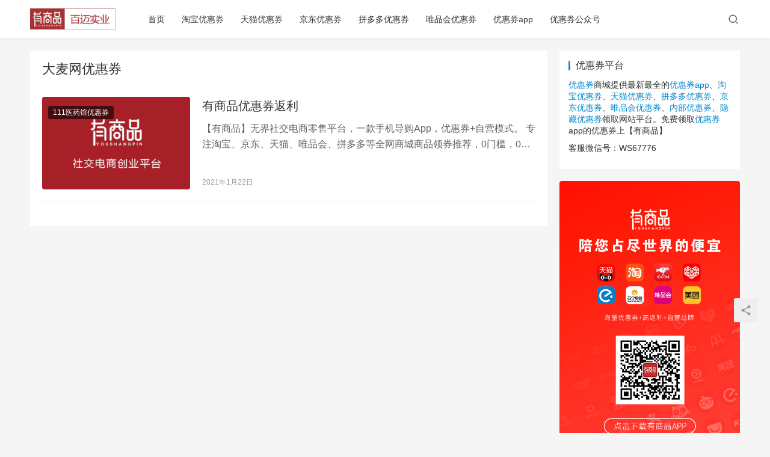

--- FILE ---
content_type: text/html; charset=UTF-8
request_url: http://www.138bb.com/damaiwangyouhuiquan/
body_size: 5623
content:
<!DOCTYPE html>
<html lang="zh-CN">
<head>
    <meta charset="UTF-8">
    <meta http-equiv="X-UA-Compatible" content="IE=edge,chrome=1">
    <meta name="renderer" content="webkit">
    <meta name="viewport" content="initial-scale=1.0,user-scalable=no,maximum-scale=1,width=device-width,viewport-fit=cover">
    <title>大麦网优惠券、红包、代金券,大麦网优惠券免费领取-优惠券平台</title>
    <meta name='robots' content='max-image-preview:large' />
<meta name="keywords" content="大麦网优惠券、红包、代金券,大麦网优惠券免费领取" />
<meta name="description" content="有商品(www.138bb.com)有免费大麦网优惠券领取，有最新2021年1月大麦网优惠券、红包、代金券,大麦网优惠券免费领取，更多大麦网代金券和大麦网优惠券" />
<meta property="og:type" content="webpage" />
<meta property="og:url" content="http://www.138bb.com/damaiwangyouhuiquan/" />
<meta property="og:site_name" content="优惠券平台" />
<meta property="og:title" content="大麦网优惠券" />
<meta property="og:description" content="有商品(www.138bb.com)有免费大麦网优惠券领取，有最新2021年1月大麦网优惠券、红包、代金券,大麦网优惠券免费领取，更多大麦网代金券和大麦网优惠券" />
<meta name="applicable-device" content="pc,mobile" />
<meta http-equiv="Cache-Control" content="no-transform" />
<link rel='dns-prefetch' href='//cdn.jsdelivr.net' />
<link rel="alternate" type="application/rss+xml" title="优惠券平台 &raquo; 大麦网优惠券分类Feed" href="http://www.138bb.com/damaiwangyouhuiquan/feed/" />
<link rel='stylesheet' id='stylesheet-css'  href='//www.138bb.com/wp-content/uploads/wpcom/style.6.2.2.1665368140.css?ver=6.2.2' type='text/css' media='all' />
<link rel='stylesheet' id='font-awesome-css'  href='http://www.138bb.com/wp-content/themes/justnews/themer/assets/css/font-awesome.css?ver=6.2.2' type='text/css' media='all' />
<script type='text/javascript' src='https://cdn.jsdelivr.net/npm/jquery@3.5.1/dist/jquery.min.js?ver=3.5.1' id='jquery-core-js'></script>
<script type='text/javascript' src='http://www.138bb.com/wp-includes/js/jquery/jquery-migrate.min.js?ver=3.3.2' id='jquery-migrate-js'></script>
<script type='text/javascript' src='https://cdn.jsdelivr.net/gh/wpcom-cn/assets/fonts/icons-2.6.7.js?ver=6.2.2' id='wpcom-icons-js'></script>
<link rel="EditURI" type="application/rsd+xml" title="RSD" href="http://www.138bb.com/xmlrpc.php?rsd" />
<link rel="wlwmanifest" type="application/wlwmanifest+xml" href="http://www.138bb.com/wp-includes/wlwmanifest.xml" /> 
<link rel='stylesheet' id='wptao-theme-css'  href='http://www.138bb.com/wp-content/plugins/wptao/css/theme.css?ver=4.5.2' type='text/css' media='all' />
<style type="text/css">.recentcomments a{display:inline !important;padding:0 !important;margin:0 !important;}</style>    <!--[if lte IE 9]><script src="http://www.138bb.com/wp-content/themes/justnews/js/update.js"></script><![endif]-->
</head>
<body class="archive category category-damaiwangyouhuiquan category-257 lang-cn el-boxed">
<header class="header">
    <div class="container clearfix">
        <div class="navbar-header">
            <button type="button" class="navbar-toggle collapsed" data-toggle="collapse" data-target=".navbar-collapse">
                <span class="icon-bar icon-bar-1"></span>
                <span class="icon-bar icon-bar-2"></span>
                <span class="icon-bar icon-bar-3"></span>
            </button>
                        <div class="logo">
                <a href="http://www.138bb.com" rel="home"><img src="http://www.138bb.com/wp-content/uploads/2022/10/logo-323.png" alt="优惠券平台"></a>
            </div>
        </div>
        <div class="collapse navbar-collapse">
            <nav class="navbar-left primary-menu"><ul id="menu-%e5%a4%b4%e9%83%a8%e8%8f%9c%e5%8d%95" class="nav navbar-nav wpcom-adv-menu"><li class="menu-item"><a href="http://www.138bb.com/">首页</a></li>
<li class="menu-item"><a href="http://taobao.138bb.com/">淘宝优惠券</a></li>
<li class="menu-item"><a href="http://tmall.138bb.com/">天猫优惠券</a></li>
<li class="menu-item"><a href="http://jd.138bb.com/">京东优惠券</a></li>
<li class="menu-item"><a href="http://pdd.138bb.com/">拼多多优惠券</a></li>
<li class="menu-item"><a href="http://wph.138bb.com/">唯品会优惠券</a></li>
<li class="menu-item"><a href="http://youhuiquanapp.138bb.com/">优惠券app</a></li>
<li class="menu-item"><a href="http://www.138bb.com/youhuiquangongzhonghao/">优惠券公众号</a></li>
</ul></nav>            <div class="navbar-action pull-right">
                <div class="navbar-search-icon j-navbar-search"><i class="wpcom-icon wi"><svg aria-hidden="true"><use xlink:href="#wi-search"></use></svg></i></div>
                                            </div>
            <form class="navbar-search" action="http://www.138bb.com" method="get" role="search">
                <div class="navbar-search-inner">
                    <i class="wpcom-icon wi navbar-search-close"><svg aria-hidden="true"><use xlink:href="#wi-close"></use></svg></i>                    <input type="text" name="s" class="navbar-search-input" autocomplete="off" placeholder="输入关键词搜索..." value="">
                    <button class="navbar-search-btn" type="submit"><i class="wpcom-icon wi"><svg aria-hidden="true"><use xlink:href="#wi-search"></use></svg></i></button>
                </div>
            </form>
        </div><!-- /.navbar-collapse -->
    </div><!-- /.container -->
</header>
<div id="wrap">    <div class="container wrap">
                <div class="main">
            <div class="sec-panel sec-panel-default">
                                    <div class="sec-panel-head">
                        <h1><span>大麦网优惠券</span></h1>
                    </div>
                                <div class="sec-panel-body">
                    <ul class="post-loop post-loop-default cols-0">
                                                    <li class="item">
        <div class="item-img">
        <a class="item-img-inner" href="http://www.138bb.com/youshangpinyouhuiquanfanli/" title="有商品优惠券返利" rel="bookmark">
            <img class="j-lazy" src="http://www.138bb.com/wp-content/themes/justnews/themer/assets/images/lazy.png" data-original="http://www.138bb.com/wp-content/uploads/2021/01/2021012209060650-300x207-480x300.png" width="480" height="300" alt="有商品优惠券返利">        </a>
                <a class="item-category" href="http://www.138bb.com/111yiyaoguanyouhuiquan/" target="_blank">111医药馆优惠券</a>
            </div>
        <div class="item-content">
                <h2 class="item-title">
            <a href="http://www.138bb.com/youshangpinyouhuiquanfanli/" rel="bookmark">
                                 有商品优惠券返利            </a>
        </h2>
        <div class="item-excerpt">
            <p>【有商品】无界社交电商零售平台，一款手机导购App，优惠券+自营模式。 专注淘宝、京东、天猫、唯品会、拼多多等全网商城商品领券推荐，0门槛，0风险，不需要自己备货，所有货物供应、物&#8230;</p>
        </div>
        <div class="item-meta">
                                    <span class="item-meta-li date">2021年1月22日</span>
            <div class="item-meta-right">
                            </div>
        </div>
    </div>
</li>
                                            </ul>
                                    </div>
            </div>
        </div>
                    <aside class="sidebar">
                <div id="text-3" class="widget widget_text"><h3 class="widget-title"><span>优惠券平台</span></h3>			<div class="textwidget"><p><a href="http://www.138bb.com/">优惠券</a>商城提供最新最全的<a href="http://www.138bb.com/">优惠券app</a>、<a href="http://www.138bb.com/">淘宝优惠券</a>、<a href="http://www.138bb.com/">天猫优惠券</a>、<a href="http://www.138bb.com/">拼多多优惠券</a>、<a href="http://www.138bb.com/">京东优惠券</a>、<a href="http://www.138bb.com/">唯品会优惠券</a>、<a href="http://www.138bb.com/">内部优惠券</a>、<a href="http://www.138bb.com/">隐藏优惠券</a>领取网站平台。免费领取<a href="http://www.138bb.com/">优惠券</a>app的优惠券上【有商品】</p>
<p>客服微信号：WS67776</p>
</div>
		</div><div id="wpcom-image-ad-3" class="widget widget_image_ad">            <a href="/yspapp/" target="_blank">
                <img class="j-lazy" src="http://www.138bb.com/wp-content/themes/justnews/themer/assets/images/lazy.png" data-original="http://www.138bb.com/wp-content/uploads/2020/05/ysp01.jpg" alt="优惠券app">            </a>
        </div><div id="wpcom-lastest-products-2" class="widget widget_lastest_products"><h3 class="widget-title"><span>最新文章</span></h3>            <ul class="p-list clearfix">
                                    <li class="col-xs-24 col-md-12 p-item">
                        <div class="p-item-wrap">
                            <a class="thumb" href="http://www.138bb.com/taobaoneibuyouhuiquantuihuiluojishishenme/">
                                                            </a>
                            <h4 class="title">
                                <a href="http://www.138bb.com/taobaoneibuyouhuiquantuihuiluojishishenme/" title="淘宝内部优惠券退回逻辑是什么">
                                    淘宝内部优惠券退回逻辑是什么                                </a>
                            </h4>
                        </div>
                    </li>
                                    <li class="col-xs-24 col-md-12 p-item">
                        <div class="p-item-wrap">
                            <a class="thumb" href="http://www.138bb.com/lingquanfanxianappnajiabijiaokaopuzenmezhao/">
                                                            </a>
                            <h4 class="title">
                                <a href="http://www.138bb.com/lingquanfanxianappnajiabijiaokaopuzenmezhao/" title="领券返现App哪家比较靠谱怎么找">
                                    领券返现App哪家比较靠谱怎么找                                </a>
                            </h4>
                        </div>
                    </li>
                                    <li class="col-xs-24 col-md-12 p-item">
                        <div class="p-item-wrap">
                            <a class="thumb" href="http://www.138bb.com/tianmaoyouhuiquanqunzenmezuoruhezhuanzeng/">
                                                            </a>
                            <h4 class="title">
                                <a href="http://www.138bb.com/tianmaoyouhuiquanqunzenmezuoruhezhuanzeng/" title="天猫优惠券群怎么做如何转赠">
                                    天猫优惠券群怎么做如何转赠                                </a>
                            </h4>
                        </div>
                    </li>
                                    <li class="col-xs-24 col-md-12 p-item">
                        <div class="p-item-wrap">
                            <a class="thumb" href="http://www.138bb.com/ruhetongguotaobaotianmaoyouhuiquanzhengqianzenmemiaosha/">
                                                            </a>
                            <h4 class="title">
                                <a href="http://www.138bb.com/ruhetongguotaobaotianmaoyouhuiquanzhengqianzenmemiaosha/" title="如何通过淘宝天猫优惠券挣钱怎么秒杀">
                                    如何通过淘宝天猫优惠券挣钱怎么秒杀                                </a>
                            </h4>
                        </div>
                    </li>
                                    <li class="col-xs-24 col-md-12 p-item">
                        <div class="p-item-wrap">
                            <a class="thumb" href="http://www.138bb.com/tianmaotaobaoneibuyouhuiquanshizhendemaruheshezhi/">
                                                            </a>
                            <h4 class="title">
                                <a href="http://www.138bb.com/tianmaotaobaoneibuyouhuiquanshizhendemaruheshezhi/" title="天猫淘宝内部优惠券是真的吗如何设置">
                                    天猫淘宝内部优惠券是真的吗如何设置                                </a>
                            </h4>
                        </div>
                    </li>
                                    <li class="col-xs-24 col-md-12 p-item">
                        <div class="p-item-wrap">
                            <a class="thumb" href="http://www.138bb.com/taobaoyincangyouhuiquanshizhendemadaeyouhuiquanlingqu/">
                                                            </a>
                            <h4 class="title">
                                <a href="http://www.138bb.com/taobaoyincangyouhuiquanshizhendemadaeyouhuiquanlingqu/" title="淘宝隐藏优惠券是真的吗大额优惠券领取">
                                    淘宝隐藏优惠券是真的吗大额优惠券领取                                </a>
                            </h4>
                        </div>
                    </li>
                            </ul>
        </div><div id="wpcom-lastest-news-3" class="widget widget_lastest_news"><h3 class="widget-title"><span>推荐文章</span></h3>            <ul>
                                    <li><a href="http://www.138bb.com/mflqnbycyhqdff/" title="免费领取内部隐藏优惠券的方法！">免费领取内部隐藏优惠券的方法！</a></li>
                                    <li><a href="http://www.138bb.com/tbyhjflldq/" title="淘宝优惠劵福利漏洞群">淘宝优惠劵福利漏洞群</a></li>
                                    <li><a href="http://www.138bb.com/pddscyhqrk/" title="拼多多商城优惠券入口">拼多多商城优惠券入口</a></li>
                                    <li><a href="http://www.138bb.com/tbtmlyhqmfzcrkgwhyfx/" title="淘宝天猫领优惠券免费注册入口～购物还有返现">淘宝天猫领优惠券免费注册入口～购物还有返现</a></li>
                                    <li><a href="http://www.138bb.com/zjdyhqjktsql/" title="找京东优惠券？就靠它省钱了！">找京东优惠券？就靠它省钱了！</a></li>
                                    <li><a href="http://www.138bb.com/tianmaoyouhuiquanzainalilingqukediejiashiyongma/" title="天猫优惠券在哪里领取可叠加使用吗">天猫优惠券在哪里领取可叠加使用吗</a></li>
                                    <li><a href="http://www.138bb.com/tianmaoyouhuiquanqunzenmezuoruhezhuanzeng/" title="天猫优惠券群怎么做如何转赠">天猫优惠券群怎么做如何转赠</a></li>
                                    <li><a href="http://www.138bb.com/hiyouhuiquan/" title="优惠券，您好！">优惠券，您好！</a></li>
                                    <li><a href="http://www.138bb.com/tianmaochaoshiwumenkanyouhuiquanshiyongfangfa/" title="天猫超市无门槛优惠券使用方法">天猫超市无门槛优惠券使用方法</a></li>
                                    <li><a href="http://www.138bb.com/pddyhqszdm/" title="拼多多优惠券是真的吗?">拼多多优惠券是真的吗?</a></li>
                            </ul>
        </div>            </aside>
            </div>
</div>
<footer class="footer">
    <div class="container">
        <div class="clearfix">
                        <div class="footer-col footer-col-copy">
                <ul class="footer-nav hidden-xs"><li id="menu-item-18" class="menu-item menu-item-18"><a href="http://www.138bb.com/youhuiquanshangcheng/">优惠券商城</a></li>
<li id="menu-item-19" class="menu-item menu-item-19"><a href="http://www.138bb.com/youhuiquanwangzhan/">优惠券网站</a></li>
<li id="menu-item-20" class="menu-item menu-item-20"><a href="http://www.138bb.com/youhuiquanqun/">优惠券群</a></li>
<li id="menu-item-21" class="menu-item menu-item-21"><a href="http://www.138bb.com/mianfeiyouhuiquan/">免费优惠券</a></li>
<li id="menu-item-22" class="menu-item menu-item-22"><a href="http://www.138bb.com/neibuyouhuiquan/">内部优惠券</a></li>
<li id="menu-item-23" class="menu-item menu-item-23"><a href="http://www.138bb.com/zuixinyouhuiquan/">最新优惠券</a></li>
<li id="menu-item-24" class="menu-item menu-item-24"><a href="http://www.138bb.com/wanggoufanliwangzhan/">网购返利网站</a></li>
<li id="menu-item-25" class="menu-item menu-item-25"><a href="http://www.138bb.com/fanliapp/">返利app</a></li>
<li id="menu-item-26" class="menu-item menu-item-26"><a href="http://www.138bb.com/yincangyouhuiquan/">隐藏优惠券</a></li>
</ul>                <div class="copyright">
                    <p>Copyright © 2014-2020  有商品优惠券 河源市百迈实业有限公司 版权所有 <a href="https://beian.miit.gov.cn/" target="_blank" rel="nofollow noopener">粤ICP备16082866号</a></p>
                </div>
            </div>
            <div class="footer-col footer-col-sns">
                <div class="footer-sns">
                                    </div>
            </div>
        </div>
    </div>
</footer>
            <div class="action action-style-0 action-color-0 action-pos-0" style="bottom:20%;">
                                                    <div class="action-item j-share">
                        <i class="wpcom-icon wi action-item-icon"><svg aria-hidden="true"><use xlink:href="#wi-share"></use></svg></i>                                            </div>
                                    <div class="action-item gotop j-top">
                        <i class="wpcom-icon wi action-item-icon"><svg aria-hidden="true"><use xlink:href="#wi-arrow-up-2"></use></svg></i>                                            </div>
                            </div>
        <script type="text/javascript">var wptaojs = []</script><script type='text/javascript' src='http://www.138bb.com/wp-content/plugins/wptao/js/main.js?ver=4.5.2' id='wptao-main-js-js'></script>
<script type='text/javascript' id='main-js-extra'>
/* <![CDATA[ */
var _wpcom_js = {"webp":"","ajaxurl":"http:\/\/www.138bb.com\/wp-admin\/admin-ajax.php","theme_url":"http:\/\/www.138bb.com\/wp-content\/themes\/justnews","slide_speed":"5000","user_card_height":"356","poster":{"notice":"\u8bf7\u957f\u6309\u4fdd\u5b58\u56fe\u7247\uff0c\u5c06\u5185\u5bb9\u5206\u4eab\u7ed9\u66f4\u591a\u597d\u53cb","generating":"\u6b63\u5728\u751f\u6210\u6d77\u62a5\u56fe\u7247...","failed":"\u6d77\u62a5\u56fe\u7247\u751f\u6210\u5931\u8d25"},"video_height":"482","fixed_sidebar":"1","js_lang":{"page_loaded":"\u5df2\u7ecf\u5230\u5e95\u4e86","no_content":"\u6682\u65e0\u5185\u5bb9","load_failed":"\u52a0\u8f7d\u5931\u8d25\uff0c\u8bf7\u7a0d\u540e\u518d\u8bd5\uff01","login_desc":"\u60a8\u8fd8\u672a\u767b\u5f55\uff0c\u8bf7\u767b\u5f55\u540e\u518d\u8fdb\u884c\u76f8\u5173\u64cd\u4f5c\uff01","login_title":"\u8bf7\u767b\u5f55","login_btn":"\u767b\u5f55","reg_btn":"\u6ce8\u518c","copy_done":"\u590d\u5236\u6210\u529f\uff01","copy_fail":"\u6d4f\u89c8\u5668\u6682\u4e0d\u652f\u6301\u62f7\u8d1d\u529f\u80fd"},"login_url":"http:\/\/www.138bb.com\/wp-login.php","register_url":"http:\/\/www.138bb.com\/wp-login.php?action=register"};
/* ]]> */
</script>
<script type='text/javascript' src='http://www.138bb.com/wp-content/themes/justnews/js/main.js?ver=6.2.2' id='main-js'></script>
<script type='text/javascript' src='http://www.138bb.com/wp-content/themes/justnews/js/wp-embed.js?ver=6.2.2' id='wp-embed-js'></script>
<script>
var _hmt = _hmt || [];
(function() {
  var hm = document.createElement("script");
  hm.src = "https://hm.baidu.com/hm.js?685085103f5b3adcb5151a12fd290dd1";
  var s = document.getElementsByTagName("script")[0]; 
  s.parentNode.insertBefore(hm, s);
})();
</script>
                    <script>(function ($) {$(document).ready(function () {setup_share(1);})})(jQuery);</script>
        </body>
</html>

--- FILE ---
content_type: application/javascript
request_url: http://www.138bb.com/wp-content/plugins/wptao/js/main.js?ver=4.5.2
body_size: 1168
content:
/**
 * main
 * Date: 2020/12/28
 *
 * https://wptao.com/wptao.html
 * @author smyx
 * @version 4.4
 *
 **/
function wp_get_aCookie(a){var b,c,d=document.cookie,e=a+"=";if(d){if(c=d.indexOf("; "+e),-1===c){if(c=d.indexOf(e),0!==c)return null}else c+=2;return b=d.indexOf(";",c),-1===b&&(b=d.length),decodeURIComponent(d.substring(c+e.length,b))}}function wp_set_aCookie(a,b,c,d,e,f){if("number"==typeof c){var g=c,h=c=new Date;h.setTime(+h+864e5*g),c=h.toGMTString()}document.cookie=a+"="+encodeURIComponent(b)+(c?"; expires="+c:"")+(d?"; path="+d:"; path=/")+(e?"; domain="+e:"")+(f?"; secure":"")}function wp_clear_aCookie(a,b,c,d){wp_set_aCookie(a,"",-1,b,c,d)}jQuery(function(a){var d,b=(new Date).getTime(),c="";wptaojs.t&&(c="t="+wptaojs.t),wptaojs.cache&&(wptaojs._t&&b/1e3-wptaojs._t>600?c="_t="+wptaojs._t:wptaojs.t&&b/1e3-wptaojs.t>300&&(c="")),c&&a.ajax({type:"GET",url:wptaojs.ajax_url+"?action=wptao_ajax&admininit=0&type=auto&"+c}),a(document).on("click",".uc-copy",function(){var c,d,e,f,g,h,b=a(this).attr("data-text");if(!b)return!1;c=a(this).attr("data-url"),d=a(this).hasClass("go-buy")?1:0,e="uc-copy-text",c&&(b="7👈付致这段话"+b+"转移至👉τao寶👈或點击炼接 "+c+" 至浏.览览.器"),a("#"+e).length>0?a("#"+e).val(b):(f='<textarea id="'+e+'" style="position:absolute;left:-9999px;" readonly="readonly">'+b+"</textarea>",a(this).append(f)),g=document.getElementById(e),g.select(),g.setSelectionRange(0,g.value.length),h=void 0;try{h=document.execCommand("copy")}catch(i){h=!1}return 1===d?h?a(this).html("口令复制成功"):(a(this).hide(),a(this).parent().find("em").removeClass("hide")):a(this).html(h?"复制成功":"复制失败"),!1}),a(".ad_pop_left").show(),a("#ad_pop").length>0&&(wp_get_aCookie("ad_pop")||(d=a("#ad_pop a").attr("href"),-1===location.href.indexOf(d)&&a("#ad_pop").show()),a(".ad_pop_close").click(function(){a("#ad_pop").hide(),wptaojs.pop_num||(wptaojs.pop_num=4),wp_set_aCookie("ad_pop","1",wptaojs.pop_num/24)}))});

--- FILE ---
content_type: application/javascript; charset=utf-8
request_url: https://cdn.jsdelivr.net/gh/wpcom-cn/assets/fonts/icons-2.6.7.js?ver=6.2.2
body_size: 21796
content:
!function(a){var l,h,o,i,t,c,m='<svg><symbol id="wi-sun-fill" viewBox="0 0 1024 1024"><path d="M512 768a256 256 0 1 1 0-512 256 256 0 0 1 0 512zM469.333333 42.666667h85.333334v128h-85.333334V42.666667z m0 810.666666h85.333334v128h-85.333334v-128zM149.973333 210.304l60.330667-60.330667L300.8 240.469333 240.469333 300.8 149.973333 210.346667zM723.2 783.530667l60.330667-60.330667 90.496 90.496-60.330667 60.330667-90.496-90.496z m90.496-633.6l60.330667 60.373333-90.496 90.496-60.330667-60.330667 90.496-90.496zM240.469333 723.2l60.330667 60.330667-90.496 90.496-60.330667-60.330667 90.496-90.496zM981.333333 469.333333v85.333334h-128v-85.333334h128zM170.666667 469.333333v85.333334H42.666667v-85.333334h128z"  ></path></symbol><symbol id="wi-moon" viewBox="0 0 1024 1024"><path d="M426.666667 298.666667a298.666667 298.666667 0 0 0 512 209.066666v4.266667c0 235.648-191.018667 426.666667-426.666667 426.666667S85.333333 747.648 85.333333 512 276.352 85.333333 512 85.333333h4.266667A297.770667 297.770667 0 0 0 426.666667 298.666667z m-256 213.333333a341.333333 341.333333 0 0 0 642.645333 160.512A384 384 0 0 1 351.488 210.688 341.290667 341.290667 0 0 0 170.666667 512z"  ></path></symbol><symbol id="wi-moon-fill" viewBox="0 0 1024 1024"><path d="M485.546667 86.144a320 320 0 1 0 452.266666 452.266667C924.245333 761.770667 738.816 938.666667 512.042667 938.666667 276.352 938.666667 85.333333 747.648 85.333333 512c0-226.773333 176.896-412.202667 400.213334-425.856z"  ></path></symbol><symbol id="wi-sun" viewBox="0 0 1024 1024"><path d="M512 768a256 256 0 1 1 0-512 256 256 0 0 1 0 512z m0-85.333333a170.666667 170.666667 0 1 0 0-341.333334 170.666667 170.666667 0 0 0 0 341.333334zM469.333333 42.666667h85.333334v128h-85.333334V42.666667z m0 810.666666h85.333334v128h-85.333334v-128zM149.973333 210.304l60.330667-60.330667L300.8 240.469333 240.469333 300.8 149.973333 210.346667zM723.2 783.530667l60.330667-60.330667 90.496 90.496-60.330667 60.330667-90.496-90.496z m90.496-633.6l60.330667 60.373333-90.496 90.496-60.330667-60.330667 90.496-90.496zM240.469333 723.2l60.330667 60.330667-90.496 90.496-60.330667-60.330667 90.496-90.496zM981.333333 469.333333v85.333334h-128v-85.333334h128zM170.666667 469.333333v85.333334H42.666667v-85.333334h128z"  ></path></symbol><symbol id="wi-pinglun1" viewBox="0 0 1024 1024"><path d="M819.2 716.8m-153.6 0a153.6 153.6 0 1 0 307.2 0 153.6 153.6 0 1 0-307.2 0Z" opacity=".104" ></path><path d="M682.6496 170.6496a34.1504 34.1504 0 0 1 5.0688 67.8912l-5.0688 0.4096L204.8 238.8992v443.7504h221.8496c7.2704 0 14.2848 2.304 20.0704 6.5024l4.096 3.5328L512 753.8688l61.184-61.184c5.12-5.12 11.7248-8.448 18.7904-9.5744l5.376-0.4608H819.2v-307.2a34.304 34.304 0 0 1 29.0816-33.792l5.0688-0.3072c17.1008 0 31.2832 12.5952 33.792 29.0816l0.3072 5.0176V716.8a34.1504 34.1504 0 0 1-29.0816 33.792l-5.0176 0.3584-241.8688-0.0512-75.3664 75.3664a34.1504 34.1504 0 0 1-44.032 3.584l-4.1984-3.584-75.4176-75.3664H170.6496a34.1504 34.1504 0 0 1-33.792-29.0304L136.6016 716.8V204.8c0-17.152 12.5952-31.3344 29.0816-33.792l5.0176-0.3584h512zM529.1008 409.6a34.1504 34.1504 0 0 1 5.0688 67.8912l-5.0688 0.3584h-34.1504a34.1504 34.1504 0 0 1-5.0688-67.8912L494.9504 409.6h34.1504z m170.6496 0a34.1504 34.1504 0 0 1 5.0176 67.8912l-5.0176 0.3584H665.6a34.1504 34.1504 0 0 1-5.0176-67.8912L665.6 409.6h34.1504zM358.4 409.6a34.1504 34.1504 0 0 1 5.0176 67.8912L358.4 477.8496h-34.0992a34.1504 34.1504 0 0 1-5.0688-67.8912L324.3008 409.6H358.4zM836.2496 170.6496a51.2 51.2 0 1 1 0 102.4 51.2 51.2 0 0 1 0-102.4z"  ></path></symbol><symbol id="wi-tuijian1" viewBox="0 0 1024 1024"><path d="M819.2 716.8m-153.6 0a153.6 153.6 0 1 0 307.2 0 153.6 153.6 0 1 0-307.2 0Z" opacity=".104" ></path><path d="M276.992 853.2992C223.6928 854.272 178.1248 815.1552 170.6496 757.76L171.008 538.112c7.168-53.0432 52.8896-95.3344 105.4208-94.3616h61.2864L450.0992 190.8736A34.1504 34.1504 0 0 1 476.3136 171.008L481.28 170.6496A126.3104 126.3104 0 0 1 607.5904 296.96l-0.0512 88.7296h149.8112c24.9344-0.256 48.8448 9.216 66.816 26.1632l6.4 6.7072c18.432 21.1456 26.624 49.3568 22.3744 77.1072l-42.3936 276.4288a95.488 95.488 0 0 1-95.1808 81.2544zM501.76 242.688l-109.2608 245.76v296.5504l323.2256 0.0512a27.2896 27.2896 0 0 0 24.6272-14.848l1.6896-4.0448 1.024-4.352 42.3936-276.4288a27.2896 27.2896 0 0 0-27.6992-31.3856H573.44a34.1504 34.1504 0 0 1-34.1504-34.1504V296.96c0-23.5008-13.9776-43.7248-34.048-52.8384L501.76 242.688zM324.2496 512h-48.4864c-17.408-0.3072-34.4576 15.4624-36.864 30.72l-0.256 210.432c2.5088 18.5344 18.432 32.256 37.7344 31.8976h47.872V512z"  ></path></symbol><symbol id="wi-huo1" viewBox="0 0 1024 1024"><path d="M819.2 716.8m-153.6 0a153.6 153.6 0 1 0 307.2 0 153.6 153.6 0 1 0-307.2 0Z" opacity=".104" ></path><path d="M395.6736 170.6496c0 50.0736-14.5408 121.4976-31.7952 153.9584l-6.6048 12.0832-5.3248 9.2672-4.608 7.168-4.3008 6.0416-4.4032 5.3248-32.4608 36.0448-17.2032 18.688a328.192 328.192 0 0 0-35.9424 48.64c-22.9376 37.2224-31.232 83.0464-31.232 136.6528 0 160 128.8192 282.9824 290.1504 282.9824 160.4608 0 290.1504-127.6416 290.1504-288.4608 0-50.7904-5.12-88.2176-23.04-141.9264l-7.3728-22.016-6.144-17.5104-2.8672-7.5264-5.4272-13.4656a293.376 293.376 0 0 0-5.6832-12.3904l-6.5536-12.6976-12.5952-22.6304c-16.2816-28.672-59.648-19.8656-63.5392 12.8l-1.536 9.984a125.8496 125.8496 0 0 1-11.52 34.5088l-3.4304 5.9904-1.8432-5.5296c-15.104-42.8544-37.376-93.2864-58.88-124.8768a441.0368 441.0368 0 0 0-58.7264-68.608 643.072 643.072 0 0 0-32.9728-29.696l-20.48-16.6912-28.16-22.4768a34.1504 34.1504 0 0 0-55.7056 26.4192zM332.288 473.6l7.5776-8.704 51.968-57.4464 1.5872-1.8944a186.368 186.368 0 0 0 7.3216-9.472l7.0144-10.3936c2.3552-3.7888 4.8128-7.936 7.5264-12.6976l8.9088-16.2816 4.8128-9.8816c12.6464-27.7504 22.9888-66.816 29.0816-105.7792l0.4096-3.328 7.8848 6.8096c6.7584 5.888 13.1072 11.7248 19.2512 17.664 19.3536 18.688 35.84 37.7856 49.7152 58.0608 10.6496 15.616 21.9136 37.9904 32 61.1328l8.3456 19.8656 3.8912 9.7792 7.0656 18.8416 5.9392 17.1008c0.8704 2.6624 1.6896 5.1712 2.4064 7.6288l3.7376 12.8512c1.024 3.7376 1.6384 6.8096 1.9968 9.0624l0.6144 7.9872c3.4304 23.3472 29.696 36.2496 50.2784 24.7296l4.096-2.7648 12.0832-9.216 2.9184-2.4064c8.448-7.168 16.384-15.0016 23.9104-24.064l7.168-9.216 4.5568-6.7584 8.0896 23.8592c15.36 46.1312 19.456 76.4416 19.456 120.3712C733.8496 721.92 634.9824 819.2 512 819.2c-124.3136 0-221.8496-93.184-221.8496-214.7328 0-42.0864 6.2976-76.8512 20.992-100.7616 7.7312-12.5952 14.1824-21.7088 21.0944-30.1568z"  ></path></symbol><symbol id="wi-pinglun" viewBox="0 0 1024 1024"><path d="M841.354809 690.883733m-151.708929 24.028334a153.6 153.6 0 1 0 303.417858-48.056668 153.6 153.6 0 1 0-303.417858 48.056668Z" opacity=".204" ></path><path d="M627.14845 148.16239a34.1504 34.1504 0 0 1 15.626918 66.262411l-4.942319 1.197493L165.858561 290.32387l69.417857 438.287097 219.118263-34.704924c7.180889-1.137341 14.469355 0.040999 20.840499 3.282643l4.598224 2.848549L549.835413 750.896672l50.859437-70.002009c4.25602-5.857909 10.25889-10.178154 17.061293-12.39599l5.237728-1.296118L842.112134 632.497631l-48.056668-303.417858a34.304 34.304 0 0 1 23.437324-37.925329l4.958338-1.096353c16.890261-2.675154 32.868375 7.546362 37.925329 23.437324l1.088344 4.907768L914.863768 655.550994a34.1504 34.1504 0 0 1-23.437324 37.925329l-4.899759 1.138913-238.899003 37.786046-62.648612 86.228417a34.1504 34.1504 0 0 1-42.929232 10.427998l-4.707372-2.883101-86.278987-62.640602L212.223055 801.3626a34.1504 34.1504 0 0 1-37.917319-23.386754L173.259953 773.009499 93.165507 267.313068c-2.683164-16.94083 7.538352-32.918945 23.437323-37.925329l4.899759-1.138913 505.696431-80.094446zM512.870169 408.191238a34.1504 34.1504 0 0 1 15.626918 66.262412l-4.950329 1.146922-33.729952 5.3423a34.1504 34.1504 0 0 1-15.626918-66.262412L479.140217 413.533538l33.729952-5.3423zM344.270979 434.894727a34.1504 34.1504 0 0 1 15.576348 66.270421L354.947568 502.304061l-33.679382 5.33429a34.1504 34.1504 0 0 1-15.626918-66.262412L310.591596 440.229017 344.270979 434.894727z m337.14781-53.398968a34.1504 34.1504 0 0 1 15.576348 66.270421l-4.899759 1.138913L658.365427 454.247393a34.1504 34.1504 0 0 1-15.576349-66.270421L647.688837 386.838059l33.729952-5.3423zM778.857379 124.134056a51.2 51.2 0 1 1 16.018889 101.139286 51.2 51.2 0 0 1-16.018889-101.139286z"  ></path></symbol><symbol id="wi-huo" viewBox="0 0 1024 1024"><path d="M819.2 716.8m-153.6 0a153.6 153.6 0 1 0 307.2 0 153.6 153.6 0 1 0-307.2 0Z" opacity=".204" ></path><path d="M343.7568 193.024c7.7824 49.4592 4.608 122.3168-7.3728 157.0816l-4.608 12.9536-3.84 9.984-3.3792 7.7824-3.328 6.656-3.4816 5.9392-26.4704 40.704-14.08 21.1456a328.192 328.192 0 0 0-27.904 53.7088c-16.7424 40.2432-17.7664 86.784-9.3696 139.776 25.0368 157.952 171.52 259.328 330.8032 234.0864 158.464-25.088 266.5984-171.52 241.4592-330.2912-7.936-50.176-18.8416-86.3232-44.9024-136.6016l-10.752-20.5824-8.8576-16.384a514.1504 514.1504 0 0 0-3.9936-6.9632l-7.4752-12.4416a293.376 293.376 0 0 0-7.5776-11.3152l-8.3968-11.5712-15.9744-20.3776c-20.5824-25.7024-62.0544-10.24-60.7744 22.6304l0.0512 10.0864a125.8496 125.8496 0 0 1-5.9904 35.8912l-2.4576 6.4512-2.7136-5.12c-21.6064-40.0384-51.456-86.3744-77.6704-114.176a441.0368 441.0368 0 0 0-68.7104-58.624 643.072 643.072 0 0 0-37.2224-24.064l-22.8352-13.3632-31.2832-17.7664a34.1504 34.1504 0 0 0-50.8928 34.816z m-15.3088 309.1456l6.0928-9.8304 42.3936-64.8704 1.28-2.048a186.368 186.368 0 0 0 5.7344-10.5472l5.2736-11.3664c1.7408-4.096 3.584-8.6016 5.4784-13.7216l6.1952-17.4592 3.2768-10.496c8.0896-29.44 12.2368-69.632 12.1344-109.056l-0.1024-3.328 8.8576 5.4784c7.5776 4.7616 14.7456 9.5232 21.76 14.4384 22.016 15.4624 41.3696 31.6928 58.2144 49.5616 12.9536 13.7216 27.5456 34.0992 41.1648 55.3472l11.3152 18.3296 5.376 9.0624 9.9328 17.5104 8.4992 15.9232 3.584 7.168 5.7344 12.1344c1.536 3.5328 2.7136 6.4512 3.3792 8.6528l1.8944 7.7312c7.0144 22.528 34.9184 31.232 53.504 16.5888l3.584-3.3792 10.496-11.008 2.56-2.816a188.928 188.928 0 0 0 19.8144-27.4944l5.632-10.24 3.4304-7.3728 11.7248 22.272c22.3744 43.2128 31.232 72.4992 38.0928 115.9168 19.2 121.344-63.232 232.96-184.6784 252.16-122.7776 19.456-233.728-57.344-252.7232-177.3568-6.6048-41.5744-5.8368-76.9024 4.9664-102.8608 5.632-13.6192 10.5984-23.6544 16.128-33.024z"  ></path></symbol><symbol id="wi-tuijian" viewBox="0 0 1024 1024"><path d="M819.2 716.8m-153.6 0a153.6 153.6 0 1 0 307.2 0 153.6 153.6 0 1 0-307.2 0Z" opacity=".204" ></path><path d="M428.288 179.6608a126.3104 126.3104 0 0 1 144.4864 104.96l13.824 87.6544 148.0192-23.3984c24.576-4.1984 49.664 1.4336 70.0416 15.36l7.424 5.632c21.504 18.0224 33.9456 44.544 34.1504 72.6528l1.3312 279.6544a95.488 95.488 0 0 1-81.3056 95.1296l-352.5632 55.808-80.384 12.8c-52.5312 9.216-103.6288-22.272-119.9616-77.824L179.3024 591.1552c-1.2288-53.5552 37.2736-102.4 89.344-109.7216l60.5696-9.6768 71.424-267.2128a34.1504 34.1504 0 0 1 22.784-23.7568zM326.5536 541.3376l-47.872 7.5776c-15.4624 2.2016-28.672 17.2032-31.1296 31.4368l-0.4096 4.7104 32.6144 207.872a36.864 36.864 0 0 0 42.24 25.6l47.3088-7.4752-37.376-235.8272-5.376-33.8944z m133.2224-293.6832L390.2976 507.4432l46.4384 292.864 319.232-50.4832a27.2896 27.2896 0 0 0 22.016-18.5344l1.024-4.2496 0.3072-4.4544-1.3824-279.6544a27.2896 27.2896 0 0 0-32.256-26.7264l-182.0672 28.8768a34.1504 34.1504 0 0 1-39.0144-28.416l-19.2512-121.344a58.0608 58.0608 0 0 0-41.8816-46.8992l-3.6864-0.768z"  ></path></symbol><symbol id="wi-time-fill" viewBox="0 0 1024 1024"><path d="M512 938.666667C276.352 938.666667 85.333333 747.648 85.333333 512S276.352 85.333333 512 85.333333s426.666667 191.018667 426.666667 426.666667-191.018667 426.666667-426.666667 426.666667z m42.666667-426.666667V298.666667h-85.333334v298.666666h256v-85.333333h-170.666666z"  ></path></symbol><symbol id="wi-time" viewBox="0 0 1024 1024"><path d="M512 938.666667C276.352 938.666667 85.333333 747.648 85.333333 512S276.352 85.333333 512 85.333333s426.666667 191.018667 426.666667 426.666667-191.018667 426.666667-426.666667 426.666667z m0-85.333334a341.333333 341.333333 0 1 0 0-682.666666 341.333333 341.333333 0 0 0 0 682.666666z m42.666667-341.333333h170.666666v85.333333h-256V298.666667h85.333334v213.333333z"  ></path></symbol><symbol id="wi-pinterest" viewBox="0 0 1024 1024"><path d="M570.453333 89.344A426.794667 426.794667 0 0 0 341.418667 903.253333a330.965333 330.965333 0 0 1 6.954666-97.834666c7.893333-35.797333 55.296-233.088 55.296-233.088a159.530667 159.530667 0 0 1-13.824-67.285334c0-63.36 36.565333-110.634667 82.048-110.634666a56.917333 56.917333 0 0 1 57.258667 64.341333c0 38.4-24.661333 96.512-37.546667 151.04a65.877333 65.877333 0 0 0 67.2 82.048c80.981333 0 135.253333-103.722667 135.253334-226.176 0-93.866667-62.165333-164.181333-176.768-164.181333a202.496 202.496 0 0 0-210.346667 204.544 126.293333 126.293333 0 0 0 27.648 84.053333 20.48 20.48 0 0 1 6.912 23.637333c-1.962667 7.850667-6.912 26.581333-8.874667 33.450667a15.104 15.104 0 0 1-21.76 10.837333c-59.050667-23.637333-86.869333-88.618667-86.869333-162.816 0-121.472 101.717333-266.88 305.237333-266.88 161.962667 0 269.653333 118.485333 269.653334 245.205334 0 166.784-92.885333 292.181333-230.144 292.181333a122.069333 122.069333 0 0 1-104.704-53.162667s-24.661333 98.816-29.525334 117.504a342.442667 342.442667 0 0 1-43.477333 90.922667c39.381333 11.946667 80.298667 17.92 121.429333 17.749333a426.154667 426.154667 0 0 0 426.496-426.794666 426.752 426.752 0 0 0-368.426666-422.528z"  ></path></symbol><symbol id="wi-instagram" viewBox="0 0 1024 1024"><path d="M512 85.333333c115.925333 0 130.389333 0.426667 175.872 2.56 45.44 2.133333 76.373333 9.258667 103.594667 19.84 28.16 10.837333 51.882667 25.514667 75.605333 49.194667a209.408 209.408 0 0 1 49.194667 75.605333c10.538667 27.178667 17.706667 58.154667 19.84 103.594667 2.005333 45.482667 2.56 59.946667 2.56 175.872 0 115.925333-0.426667 130.389333-2.56 175.872-2.133333 45.44-9.301333 76.373333-19.84 103.594667a208.341333 208.341333 0 0 1-49.194667 75.605333 209.706667 209.706667 0 0 1-75.605333 49.194667c-27.178667 10.538667-58.154667 17.706667-103.594667 19.84-45.482667 2.005333-59.946667 2.56-175.872 2.56-115.925333 0-130.389333-0.426667-175.872-2.56-45.44-2.133333-76.373333-9.301333-103.594667-19.84a208.64 208.64 0 0 1-75.605333-49.194667 209.237333 209.237333 0 0 1-49.194667-75.605333c-10.581333-27.178667-17.706667-58.154667-19.84-103.594667C85.888 642.389333 85.333333 627.925333 85.333333 512c0-115.925333 0.426667-130.389333 2.56-175.872 2.133333-45.482667 9.258667-76.373333 19.84-103.594667a208.213333 208.213333 0 0 1 49.194667-75.605333A208.938667 208.938667 0 0 1 232.533333 107.733333c27.221333-10.581333 58.112-17.706667 103.594667-19.84C381.610667 85.888 396.074667 85.333333 512 85.333333z m0 213.333334a213.333333 213.333333 0 1 0 0 426.666666 213.333333 213.333333 0 0 0 0-426.666666z m277.333333-10.666667a53.333333 53.333333 0 0 0-106.666666 0 53.333333 53.333333 0 0 0 106.666666 0zM512 384a128 128 0 1 1 0 256 128 128 0 0 1 0-256z"  ></path></symbol><symbol id="wi-youtube" viewBox="0 0 1024 1024"><path d="M919.168 277.248C938.666667 353.28 938.666667 512 938.666667 512s0 158.72-19.498667 234.752c-10.837333 42.026667-42.538667 75.093333-82.688 86.272C763.562667 853.333333 512 853.333333 512 853.333333s-251.434667 0-324.48-20.309333c-40.32-11.349333-71.978667-44.373333-82.688-86.272C85.333333 670.72 85.333333 512 85.333333 512s0-158.72 19.498667-234.752c10.837333-42.026667 42.538667-75.093333 82.688-86.272C260.565333 170.666667 512 170.666667 512 170.666667s251.562667 0 324.48 20.309333c40.32 11.349333 71.978667 44.373333 82.688 86.272zM426.666667 661.333333l256-149.333333-256-149.333333v298.666666z"  ></path></symbol><symbol id="wi-map-pin" viewBox="0 0 1024 1024"><path d="M783.530667 740.864L512 1012.394667l-271.530667-271.530667a384 384 0 1 1 543.061334 0zM512 640a170.666667 170.666667 0 1 0 0-341.333333 170.666667 170.666667 0 0 0 0 341.333333z m0-85.333333a85.333333 85.333333 0 1 1 0-170.666667 85.333333 85.333333 0 0 1 0 170.666667z"  ></path></symbol><symbol id="wi-printer" viewBox="0 0 1024 1024"><path d="M298.666667 725.333333h426.666666v213.333334H298.666667v-213.333334z m512 128v-213.333333H213.333333v213.333333H128a42.666667 42.666667 0 0 1-42.666667-42.666666V384a42.666667 42.666667 0 0 1 42.666667-42.666667h768a42.666667 42.666667 0 0 1 42.666667 42.666667v426.666667a42.666667 42.666667 0 0 1-42.666667 42.666666h-85.333333zM213.333333 426.666667v85.333333h128v-85.333333H213.333333z m85.333334-341.333334h426.666666a42.666667 42.666667 0 0 1 42.666667 42.666667v128H256V128a42.666667 42.666667 0 0 1 42.666667-42.666667z"  ></path></symbol><symbol id="wi-tel" viewBox="0 0 1024 1024"><path d="M896 700.586667v150.869333a42.666667 42.666667 0 0 1-39.68 42.581333c-18.645333 1.28-33.877333 1.962667-45.653333 1.962667-377.045333 0-682.666667-305.621333-682.666667-682.666667 0-11.776 0.64-27.008 1.962667-45.653333A42.666667 42.666667 0 0 1 172.544 128H323.413333a21.333333 21.333333 0 0 1 21.248 19.2c0.981333 9.813333 1.877333 17.621333 2.730667 23.552A593.109333 593.109333 0 0 0 398.933333 341.461333c4.053333 8.533333 1.408 18.730667-6.272 24.192l-92.074666 65.792a556.672 556.672 0 0 0 292.010666 292.010667l65.706667-91.904a19.712 19.712 0 0 1 24.448-6.357333 593.109333 593.109333 0 0 0 170.666667 51.413333c5.930667 0.853333 13.738667 1.792 23.466666 2.730667a21.333333 21.333333 0 0 1 19.157334 21.248z"  ></path></symbol><symbol id="wi-refresh" viewBox="0 0 1024 1024"><path d="M233.088 189.141333A425.002667 425.002667 0 0 1 512 85.333333c235.648 0 426.666667 191.018667 426.666667 426.666667 0 91.136-28.586667 175.616-77.226667 244.906667L725.333333 512h128A341.333333 341.333333 0 0 0 275.626667 265.728l-42.538667-76.586667z m557.824 645.717334A425.002667 425.002667 0 0 1 512 938.666667C276.352 938.666667 85.333333 747.648 85.333333 512c0-91.136 28.586667-175.616 77.226667-244.906667L298.666667 512H170.666667a341.333333 341.333333 0 0 0 577.706666 246.272l42.538667 76.586667z"  ></path></symbol><symbol id="wi-dagou" viewBox="0 0 1024 1024"><path d="M426.688 647.36l392.192-392.256 60.352 60.352L426.688 768 155.136 496.448l60.352-60.288z"  ></path></symbol><symbol id="wi-shopping-cart-fill" viewBox="0 0 1024 1024"><path d="M170.688 273.664L32.32 135.36l60.352-60.416 138.304 138.368h650.368a42.688 42.688 0 0 1 40.832 54.912l-102.4 341.376a42.688 42.688 0 0 1-40.832 30.4H256v85.312h469.312v85.376h-512A42.688 42.688 0 0 1 170.688 768V273.664z m64 707.648a64 64 0 1 1 0-128 64 64 0 0 1 0 128z m512 0a64 64 0 1 1 0-128 64 64 0 0 1 0 128z"  ></path></symbol><symbol id="wi-heart-fill" viewBox="0 0 1024 1024"><path d="M863.68 202.944a256 256 0 0 1 10.112 351.424l-361.856 362.304-361.728-362.304a256.064 256.064 0 0 1 287.616-407.616L270.656 313.92l60.288 60.416L512 193.28l-0.576-0.64 0.64 0.64a255.936 255.936 0 0 1 351.616 9.664z"  ></path></symbol><symbol id="wi-heart" viewBox="0 0 1024 1024"><path d="M863.68 202.944a256 256 0 0 1 10.112 351.424l-361.856 362.304-361.728-362.304a256.064 256.064 0 0 1 361.856-361.152 255.936 255.936 0 0 1 351.616 9.728z m-643.008 60.416a170.624 170.624 0 0 0-8.192 232.576L512 795.904l299.52-299.968a170.688 170.688 0 0 0-240.896-240.64L391.36 434.624 330.88 374.4l120.576-120.64L448 250.752a170.688 170.688 0 0 0-227.328 12.608z"  ></path></symbol><symbol id="wi-menu" viewBox="0 0 1024 1024"><path d="M576 704v128H128v-128h448z m320-256v128H128V448h768z m0-256v128H128V192h768z"  ></path></symbol><symbol id="wi-google-logo" viewBox="0 0 1024 1024"><path d="M928.93361049 521.6394354c0-30.04682606-2.68023358-58.87108963-7.71154866-86.56683336H522.66666667v163.68231825h227.77280989a194.66957725 194.66957725 0 0 1-84.45086054 127.71076596v106.221878h136.73892053c80.03082629-73.68290529 126.20607393-182.20884307 126.20607394-311.04812885z" fill="#4285F4" ></path><path d="M522.66666667 935.19473315c114.26257795 0 210.04565282-37.89943906 280.06086988-102.5071689l-136.73892053-106.221878c-37.89943906 25.39168399-86.37874728 40.43860746-143.32194935 40.43860829-110.21871755 0-203.50964491-74.48227303-236.80096364-174.49729525H144.47164043v109.65445761A423.05366796 423.05366796 0 0 0 522.66666667 935.19473315z" fill="#34A853" ></path><path d="M285.86570303 592.40699929A254.38705634 254.38705634 0 0 1 272.60560111 512c0-27.88383066 4.79620726-55.01531531 13.26010192-80.40699929V321.9385431H144.47164043A423.00664623 423.00664623 0 0 0 99.47193352 512c0 68.27541723 16.3635294 132.93016793 44.99970691 190.0614569l141.3940626-109.65445761z" fill="#FBBC05" ></path><path d="M522.66666667 257.14272718c62.11558232 0 117.93026535 21.34782358 161.75443152 63.24410217l121.40986668-121.31582406C732.52423259 130.70154544 636.74115769 88.80526685 522.66666667 88.80526685A423.05366796 423.05366796 0 0 0 144.47164043 321.9385431L285.86570303 431.59300071C319.15702176 331.5779785 412.44794912 257.14272718 522.66666667 257.14272718z" fill="#EA4335" ></path></symbol><symbol id="wi-double-quotes-l" viewBox="0 0 1024 1024"><path d="M195.541333 739.029333C151.594667 692.352 128 640 128 555.136c0-149.333333 104.832-283.178667 257.28-349.354667l38.101333 58.794667c-142.293333 76.970667-170.112 176.853333-181.205333 239.829333 22.912-11.861333 52.906667-16 82.304-13.269333 76.970667 7.125333 137.642667 70.314667 137.642667 148.864a149.333333 149.333333 0 0 1-149.333334 149.333333 165.162667 165.162667 0 0 1-117.248-50.304z m426.666667 0C578.261333 692.352 554.666667 640 554.666667 555.136c0-149.333333 104.832-283.178667 257.28-349.354667l38.101333 58.794667c-142.293333 76.970667-170.112 176.853333-181.205333 239.829333 22.912-11.861333 52.906667-16 82.304-13.269333 76.970667 7.125333 137.642667 70.314667 137.642666 148.864a149.333333 149.333333 0 0 1-149.333333 149.333333 165.162667 165.162667 0 0 1-117.248-50.304z"  ></path></symbol><symbol id="wi-double-quotes-r" viewBox="0 0 1024 1024"><path d="M828.458667 284.970667C872.405333 331.648 896 384 896 468.864c0 149.333333-104.832 283.178667-257.28 349.354667l-38.101333-58.794667c142.293333-76.970667 170.112-176.853333 181.205333-239.829333-22.912 11.861333-52.906667 16-82.304 13.269333-76.970667-7.125333-137.642667-70.314667-137.642667-148.864a149.333333 149.333333 0 0 1 149.333334-149.333333c45.781333 0 89.557333 20.906667 117.248 50.304z m-426.666667 0C445.738667 331.648 469.333333 384 469.333333 468.864c0 149.333333-104.832 283.178667-257.28 349.354667l-38.101333-58.794667c142.293333-76.970667 170.112-176.853333 181.205333-239.829333-22.912 11.861333-52.906667 16-82.304 13.269333C195.882667 525.738667 135.253333 462.549333 135.253333 384a149.333333 149.333333 0 0 1 149.333334-149.333333c45.781333 0 89.557333 20.906667 117.248 50.304z"  ></path></symbol><symbol id="wi-image-fill" viewBox="0 0 1024 1024"><path d="M853.333333 213.333333H170.666667v597.333334l396.458666-396.544a42.666667 42.666667 0 0 1 60.330667 0L853.333333 640.426667V213.333333zM85.333333 170.368A42.666667 42.666667 0 0 1 127.658667 128h768.682666c23.381333 0 42.325333 18.986667 42.325334 42.368v683.264a42.666667 42.666667 0 0 1-42.325334 42.368H127.658667A42.368 42.368 0 0 1 85.333333 853.632V170.368zM341.333333 469.333333a85.333333 85.333333 0 1 1 0-170.666666 85.333333 85.333333 0 0 1 0 170.666666z"  ></path></symbol><symbol id="wi-folder-open" viewBox="0 0 1024 1024"><path d="M128 896a42.666667 42.666667 0 0 1-42.666667-42.666667V170.666667a42.666667 42.666667 0 0 1 42.666667-42.666667h316.330667l85.333333 85.333333H853.333333a42.666667 42.666667 0 0 1 42.666667 42.666667v128h-85.333333V298.666667h-316.330667l-85.333333-85.333334H170.666667v511.914667L234.666667 469.333333h725.333333l-98.56 394.368a42.666667 42.666667 0 0 1-41.386667 32.298667H128z m722.688-341.333333H301.312l-64 256h549.376l64-256z"  ></path></symbol><symbol id="wi-download-circle" viewBox="0 0 1024 1024"><path d="M0 480a480 480 0 1 0 960 0 480 480 0 1 0-960 0z" fill-opacity=".1" ></path><path d="M509.696 64.384l-0.064 485.504 99.648-99.584 39.36 39.36-161.024 161.024-7.488 7.424L311.68 489.664l39.36-39.36 99.264 99.264V64.384h59.392z m-385.92 385.92v356.288c0 16.384 13.248 29.632 29.568 29.632h653.312c16.192 0 29.568-13.376 29.568-29.632V450.304h59.392v356.288c0 49.152-40.064 89.024-88.96 89.024H153.344c-49.152 0-88.96-39.936-88.96-89.024V450.304h59.392z"  ></path></symbol><symbol id="wi-address-circle" viewBox="0 0 1024 1024"><path d="M0 480a480 480 0 1 0 960 0 480 480 0 1 0-960 0z" fill-opacity=".1" ></path><path d="M785.984 555.136L534.336 947.648A26.24 26.24 0 0 1 512.256 960a26.432 26.432 0 0 1-22.144-12.352L238.592 556.16A327.04 327.04 0 0 1 192 387.84C192 209.28 335.552 64 512 64s320 145.28 320 323.84c0 59.072-15.936 116.928-46.016 167.296zM512 120c-147.072 0-266.688 120.128-266.688 267.84 0 48.64 13.184 96.256 38.016 137.792L512.256 881.92l229.056-357.312c24.32-40.64 37.376-88.192 37.376-136.768C778.688 240.192 659.008 120 512 120z m0 420.608c-83.584 0-151.616-69.12-151.616-154.048 0-84.864 68.032-153.984 151.616-153.984 83.584 0 151.616 69.12 151.616 153.984 0 84.928-68.032 154.048-151.616 154.048z m0-252.032c-54.208 0-98.304 43.968-98.304 98.048a98.24 98.24 0 0 0 196.608 0c0-54.08-44.16-98.048-98.304-98.048z"  ></path></symbol><symbol id="wi-order-circle" viewBox="0 0 1024 1024"><path d="M0 480a480 480 0 1 0 960 0 480 480 0 1 0-960 0z" fill-opacity=".1" ></path><path d="M774.4 89.984h-49.6c-13.76 0-29.568 9.088-29.568 23.744 0 14.72 15.808 29.44 29.568 29.44h49.6c29.632 0 49.664 21.44 49.664 53.12v611.52c0 31.68-20.032 53.12-49.664 53.12H240c-29.632 0-62.336-21.44-62.336-53.12v-611.52c0-31.68 20.032-53.12 49.6-53.12H289.6c13.76 0 19.008-14.72 19.008-29.44s-5.248-23.68-19.008-23.68h-62.336C157.568 89.984 128 136.32 128 197.312v604.8c0 65.536 36.992 111.936 104.576 111.936h536.576c67.584 0 104.576-38.464 104.576-112V197.44c0-61.056-34.88-107.392-99.328-107.392z m-484.8 239.68c0 14.72 11.648 27.136 25.344 27.136h372.864c13.76 0 25.344-12.48 25.344-27.136 0-14.72-11.584-27.136-25.344-27.136H314.944c-13.696 0-25.344 12.416-25.344 27.136z m397.184 119.808H314.88c-13.696 0-25.344 12.416-25.344 27.136 0 14.72 11.648 27.136 25.344 27.136h372.864c13.76 0 25.344-12.416 25.344-27.136-1.024-15.808-12.672-27.136-26.368-27.136z m0 159.36H314.88c-13.696 0-25.344 12.48-25.344 27.136 0 14.72 11.648 27.136 25.344 27.136h372.864c13.76 0 25.344-12.416 25.344-27.136-1.024-15.808-12.672-27.072-26.368-27.072zM415.296 156.736h173.248c20.032 0 36.928-21.44 36.928-46.336 0-24.896-16.832-46.4-37.952-46.4H415.36c-21.12 0-38.016 21.504-38.016 46.336 0 24.896 16.896 46.336 38.016 46.336z"  ></path></symbol><symbol id="wi-clock" viewBox="0 0 1024 1024"><path d="M512 85.333333C277.333333 85.333333 85.333333 277.333333 85.333333 512s192 426.666667 426.666667 426.666667 426.666667-192 426.666667-426.666667S746.666667 85.333333 512 85.333333z m151.466667 588.8l-174.08-107.093333c-12.8-7.68-20.48-21.333333-20.48-36.266667V330.666667c0.426667-17.493333 14.933333-32 32.426666-32s32 14.506667 32 32v189.866666l163.84 98.56c15.36 9.386667 20.48 29.44 11.093334 44.8-9.386667 14.933333-29.44 19.626667-44.8 10.24z"  ></path></symbol><symbol id="wi-arrow-right-5" viewBox="0 0 1024 1024"><path d="M426.88 832l-42.88 42.752V832h42.88zM384 768v64h-21.312v-64H384z m106.496 0L448 810.88V768h42.496z m-0.448-512L512 276.864 746.688 512 512 746.048V704H448v64H384v-64h64v-64h64V576H448v64H384V576h64V512h64V448H448v64H384V448h64V384h64V320H448v64H384V320h64V256h42.048zM384 640v64h-21.312v-64H384z m0-128v64h-21.312V512H384z m0-128v64h-21.312V384H384z m0-128v64h-21.312V256H384z m42.56-64L448 213.44V256H384V192h42.56z m-63.872-64L384 149.12V192h-21.312V128z"  ></path></symbol><symbol id="wi-date" viewBox="0 0 1024 1024"><path d="M725.312 128H896c23.552 0 42.688 19.072 42.688 42.688v682.624A42.688 42.688 0 0 1 896 896H128a42.688 42.688 0 0 1-42.688-42.688V170.688C85.312 147.072 104.448 128 128 128h170.688V42.688H384V128h256V42.688h85.312V128z m128 341.312H170.688v341.376h682.624V469.312z m-213.312-256H384v85.376H298.688V213.312h-128V384h682.624V213.312h-128v85.376H640V213.312zM256 554.688h85.312V640H256V554.688z m213.312 0h85.376V640H469.312V554.688z m213.376 0H768V640h-85.312V554.688z"  ></path></symbol><symbol id="wi-arrow-right-4" viewBox="0 0 1024 1024"><path d="M689.984 506.816L461.12 277.952l60.352-60.352 381.888 374.528H170.688V506.816z"  ></path></symbol><symbol id="wi-lock-circle" viewBox="0 0 1024 1024"><path d="M32 512a480 480 0 1 0 960 0 480 480 0 1 0-960 0z" fill-opacity=".1" ></path><path d="M805.632 442.88h-480.32v-83.84c0-114.176 86.976-207.104 193.92-207.104 106.88 0 193.856 93.056 193.856 207.36 0 15.552 11.648 27.968 26.176 27.968 14.464 0 26.112-12.416 26.112-27.968C765.44 214.144 654.912 96 519.168 96c-65.728 0-127.616 27.328-174.08 77.056A270.592 270.592 0 0 0 272.96 359.04v83.84h-55.168c-32.128 0-57.792 27.456-57.792 61.632v424.832C160 963.648 185.792 992 217.792 992h587.712C837.568 992 864 963.648 864 929.28V504.576c0.128-34.176-26.24-61.632-58.368-61.632z m6.144 487.04c0 3.456-2.56 6.272-5.76 6.272H218.112c-3.2 0-5.824-2.816-5.824-6.208V504.96c0-3.456 2.56-6.208 5.76-6.208H805.76c3.2 0 5.824 2.752 5.824 6.208v424.96h0.128zM507.328 587.84c-29.632 0-53.568 25.6-53.568 57.216a58.24 58.24 0 0 0 26.24 49.28v110.976c0 15.36 11.712 27.968 26.112 27.968 14.4 0 26.176-12.608 26.176-27.968V695.68a57.6 57.6 0 0 0 28.544-50.56c0-31.68-23.936-57.28-53.504-57.28z"  ></path></symbol><symbol id="wi-notice-circle" viewBox="0 0 1024 1024"><path d="M32 512a480 480 0 1 0 960 0 480 480 0 1 0-960 0z" fill-opacity=".1" ></path><path d="M544.512 987.2c-77.312 0-140.288-58.752-140.288-130.88 0-19.2 7.872-38.656 22.08-54.72a25.28 25.28 0 0 1 33.792-2.944c10.24 7.808 11.584 22.016 3.2 31.552a40.512 40.512 0 0 0-11.072 26.112c0 47.488 41.408 86.08 92.288 86.08 38.72 0 73.472-22.72 86.72-56.64 8-21.632 16.96-34.24 29.952-42.24 14.528-8.896 30.848-9.6 46.208-9.6h116.224c19.968 0 35.84-4.032 45.568-11.648a24.64 24.64 0 0 0 10.432-19.968c0-15.68-14.528-32.32-41.408-32.32-12.8 0-23.424-9.408-24-21.44a42673.28 42673.28 0 0 0-14.528-280.96c-18.688-134.016-82.688-212.8-190.4-234.048a22.72 22.72 0 0 1-19.008-21.952v-28.16c0-23.488-20.48-42.752-45.76-42.752-25.216 0-45.824 19.2-45.824 42.752v28.352a22.784 22.784 0 0 1-18.88 21.824c-51.2 10.496-93.12 34.816-124.416 72.448-32.64 39.04-54.784 93.44-66.176 161.728l-14.592 282.048c-0.64 11.968-11.2 21.312-24 21.312-26.752 0-42.624 16.384-42.624 32.384 0 5.12 1.792 12.48 10.24 18.816 6.976 5.248 20.736 11.52 47.04 11.52h92.608c13.312 0 24 9.92 24 22.4 0 12.352-10.688 22.4-24 22.4H265.28c-32.192 0-58.24-7.232-77.056-21.44A66.304 66.304 0 0 1 160 803.456c0-19.712 9.216-39.36 25.216-53.76a92.16 92.16 0 0 1 42.368-20.928c5.44-102.272 13.632-262.528 13.696-264.256 0-0.704 0.128-1.536 0.32-2.304 12.608-76.416 38.08-138.24 75.904-183.68a255.872 255.872 0 0 1 133.12-84.096v-10.88C450.56 135.232 492.672 96 544.384 96s93.824 39.296 93.824 87.488v10.688c55.04 14.336 100.288 42.304 134.784 83.392 38.72 45.888 63.68 108.224 74.304 185.216 0.128 0.512 0.128 1.088 0.192 1.664 0.128 1.664 8.64 159.168 13.632 263.04 16 3.584 30.4 10.816 41.792 21.12 15.616 14.272 24.576 33.792 24.576 53.568 0 21.184-9.792 40.512-27.584 54.336-18.56 14.336-44.928 22.016-76.288 22.016H707.52c-8 0-16.64 0.256-19.84 2.24-1.92 1.088-5.76 5.184-11.072 19.584l-0.128 0.384c-20.096 51.776-73.088 86.464-131.968 86.464z"  ></path></symbol><symbol id="wi-bind-circle" viewBox="0 0 1024 1024"><path d="M35.556 512a480 480 0 1 0 960 0 480 480 0 1 0-960 0z" fill-opacity=".1" ></path><path d="M607.844 710.528c-60.8 0-117.888-23.552-160.576-66.24-25.6-25.6-44.864-57.408-55.68-91.904a27.968 27.968 0 0 1 53.312-16.768c8.32 26.304 22.4 49.536 41.92 68.992a171.328 171.328 0 0 0 241.92 0L889.7 443.84a171.328 171.328 0 0 0 0-241.92A169.856 169.856 0 0 0 768.74 152c-45.824 0-88.768 17.664-120.96 49.92L534.116 315.584a28.032 28.032 0 0 1-39.616-39.68l113.728-113.728A225.536 225.536 0 0 1 768.804 96c60.8 0 117.76 23.552 160.512 66.24a225.536 225.536 0 0 1 66.24 160.576c0 60.8-23.552 117.824-66.24 160.576L768.42 644.16a225.28 225.28 0 0 1-160.576 66.368zM326.372 992c-60.8 0-117.888-23.552-160.576-66.24a225.664 225.664 0 0 1-66.24-160.576c0-60.8 23.552-117.824 66.24-160.576L326.628 443.84a225.536 225.536 0 0 1 160.576-66.24c60.8 0 117.824 23.488 160.512 66.24 25.664 25.6 44.928 57.344 55.744 91.84a27.968 27.968 0 0 1-53.376 16.832A169.856 169.856 0 0 0 487.268 433.6c-45.824 0-88.832 17.664-120.96 49.856L205.476 644.16a169.856 169.856 0 0 0-49.856 120.96c0 45.824 17.664 88.832 49.92 120.96a171.328 171.328 0 0 0 241.92 0l113.728-113.792a28.032 28.032 0 0 1 39.68 39.68L487.076 925.696A225.6 225.6 0 0 1 326.372 992z"  ></path></symbol><symbol id="wi-out-circle" viewBox="0 0 1024 1024"><path d="M32 512a480 480 0 1 0 960 0 480 480 0 1 0-960 0z" fill-opacity=".1" ></path><path d="M622.08 133.184c53.44 0 97.024 43.52 97.024 97.088v32a29.056 29.056 0 1 1-58.24 0v-32a38.976 38.976 0 0 0-38.848-38.848H257.088a38.976 38.976 0 0 0-38.848 38.848V858.56c0 21.376 17.472 38.848 38.848 38.848h364.928a38.976 38.976 0 0 0 38.848-38.848v-32a29.056 29.056 0 1 1 58.24 0v32c0 53.504-43.52 97.088-97.088 97.088H257.088c-53.504 0-97.088-43.52-97.088-97.088V230.272c0-53.504 43.52-97.088 97.088-97.088z m109.312 211.904a29.248 29.248 0 0 1 41.152 0l178.56 178.56a28.992 28.992 0 0 1 0 41.088l-178.56 178.56a29.248 29.248 0 0 1-41.152 0 29.248 29.248 0 0 1 0-41.152l129.472-129.472H457.92a29.184 29.184 0 0 1-29.12-29.184c0-16 13.12-29.12 29.12-29.12h401.6L731.392 386.24a29.248 29.248 0 0 1 0-41.152z"  ></path></symbol><symbol id="wi-mail-circle" viewBox="0 0 1024 1024"><path d="M32 512a480 480 0 1 0 960 0 480 480 0 1 0-960 0z" fill-opacity=".1" ></path><path d="M840.448 928H183.616A87.808 87.808 0 0 1 96 840V312c0-48.512 39.232-88 87.616-88h656.832C888.704 224 928 263.488 928 312v88c0 10.432-7.296 19.2-16.896 21.44-24.96 10.112-250.368 138.304-388.224 217.664a21.888 21.888 0 0 1-22.656-0.512L259.392 484.608a22.144 22.144 0 0 1-6.72-30.4 21.888 21.888 0 0 1 30.208-6.784l229.76 146.88c249.792-143.808 338.304-192 371.584-208.192V312a43.968 43.968 0 0 0-43.776-43.968H183.616A43.968 43.968 0 0 0 139.776 312v528c0 24.32 19.648 44.032 43.84 44.032h656.832A43.968 43.968 0 0 0 884.224 840V576c0-12.16 9.792-22.016 21.888-22.016C918.208 553.984 928 563.84 928 576v264c0 48.576-39.296 88-87.552 88z"  ></path></symbol><symbol id="wi-personal-circle" viewBox="0 0 1024 1024"><path d="M32 512a480 480 0 1 0 960 0 480 480 0 1 0-960 0z" fill-opacity=".1" ></path><path d="M912.192 976.704a21.504 21.504 0 0 1-21.568-21.504 341.376 341.376 0 0 0-100.672-243.072 21.504 21.504 0 0 1 30.336-30.4A384.32 384.32 0 0 1 933.568 955.2c0 11.904-9.536 21.504-21.376 21.504z m-365.44-365.312A341.376 341.376 0 0 0 303.68 712.128 341.376 341.376 0 0 0 203.008 955.2a21.504 21.504 0 0 1-43.008 0c0-103.296 40.192-200.448 113.28-273.472a384.064 384.064 0 0 1 273.472-113.28 21.504 21.504 0 1 1 0 42.944z m0 0.32A258.112 258.112 0 0 1 289.024 353.92 258.176 258.176 0 0 1 546.816 96a258.176 258.176 0 0 1 257.92 257.92 258.112 258.112 0 0 1-257.92 257.792z m0-472.704a215.168 215.168 0 0 0-214.848 214.848 215.104 215.104 0 0 0 214.912 214.912 215.104 215.104 0 0 0 214.912-214.912 215.168 215.168 0 0 0-214.912-214.848z"  ></path></symbol><symbol id="wi-comments" viewBox="0 0 1024 1024"><path d="M597.333333 960L477.866667 810.666667H256a42.666667 42.666667 0 0 1-42.666667-42.666667V303.061333a42.666667 42.666667 0 0 1 42.666667-42.666666h682.666667a42.666667 42.666667 0 0 1 42.666666 42.666666V768a42.666667 42.666667 0 0 1-42.666666 42.666667h-221.866667L597.333333 960z m78.464-234.666667H896V345.728H298.666667V725.333333h220.202666L597.333333 823.381333 675.797333 725.333333zM85.333333 85.333333h725.333334v85.333334H128v469.333333H42.666667V128a42.666667 42.666667 0 0 1 42.666666-42.666667z"  ></path></symbol><symbol id="wi-back" viewBox="0 0 1024 1024"><path d="M425.6 363.264V192.256L126.4 491.52l299.328 299.392v-175.36c213.76 0 363.456 68.352 470.272 218.048-42.688-213.76-171.008-427.52-470.272-470.4"  ></path></symbol><symbol id="wi-tag-fill" viewBox="0 0 1024 1024"><path d="M465.088 89.6l422.336 60.352 60.352 422.4-392.192 392.192a42.688 42.688 0 0 1-60.352 0l-422.4-422.4a42.688 42.688 0 0 1 0-60.288L465.088 89.6z m120.64 362.048a85.312 85.312 0 1 0 120.64-120.704 85.312 85.312 0 0 0-120.64 120.704z"  ></path></symbol><symbol id="wi-tag" viewBox="0 0 1024 1024"><path d="M465.088 89.6l422.336 60.352 60.352 422.4-392.192 392.192a42.688 42.688 0 0 1-60.352 0l-422.4-422.4a42.688 42.688 0 0 1 0-60.288L465.088 89.6z m30.144 90.56L163.328 512l362.048 362.048 331.904-331.904-45.248-316.8-316.8-45.184z m90.432 271.488a85.376 85.376 0 1 1 120.768-120.704 85.376 85.376 0 0 1-120.768 120.704z"  ></path></symbol><symbol id="wi-arrow-right-double" viewBox="0 0 1024 1024"><path d="M283.136 240.448L554.688 512l-271.552 271.552-60.352-60.352 211.2-211.2-211.2-211.2 60.352-60.352z m256 0L810.688 512l-271.552 271.552-60.352-60.352 211.2-211.2-211.2-211.2 60.352-60.352z"  ></path></symbol><symbol id="wi-shield-check" viewBox="0 0 1024 1024"><path d="M512 42.666667l350.592 77.909333a42.666667 42.666667 0 0 1 33.408 41.642667v426.112a256 256 0 0 1-114.005333 212.992L512 981.333333l-269.994667-180.010666A255.914667 255.914667 0 0 1 128 588.373333V162.218667a42.666667 42.666667 0 0 1 33.408-41.642667L512 42.666667z m0 87.424L213.333333 196.437333v391.893334a170.666667 170.666667 0 0 0 75.989334 141.994666L512 878.805333l222.677333-148.48A170.581333 170.581333 0 0 0 810.666667 588.373333V196.437333L512 130.133333z m189.952 220.714666l60.373333 60.330667L490.794667 682.666667 309.76 501.632l60.330667-60.330667 120.661333 120.661334 211.2-211.2z"  ></path></symbol><symbol id="wi-cny-circle" viewBox="0 0 1024 1024"><path d="M512 938.666667C276.352 938.666667 85.333333 747.648 85.333333 512S276.352 85.333333 512 85.333333s426.666667 191.018667 426.666667 426.666667-191.018667 426.666667-426.666667 426.666667z m0-85.333334a341.333333 341.333333 0 1 0 0-682.666666 341.333333 341.333333 0 0 0 0 682.666666z m42.666667-298.666666h128v85.333333h-128v85.333333h-85.333334v-85.333333H341.333333v-85.333333h128v-42.666667H341.333333v-85.333333h110.336L361.130667 336.170667 421.546667 275.797333 512 366.336l90.496-90.538667 60.373333 60.373334L572.330667 426.666667H682.666667v85.333333h-128v42.666667z"  ></path></symbol><symbol id="wi-douban" viewBox="0 0 1024 1024"><path d="M696.064 816.554667h173.44a26.453333 26.453333 0 0 1 26.496 26.453333v26.496a26.453333 26.453333 0 0 1-26.453333 26.496H154.453333a26.453333 26.453333 0 0 1-26.453333-26.453333v-26.496a26.453333 26.453333 0 0 1 26.453333-26.496h160.170667l-40.96-132.437334h93.44a26.453333 26.453333 0 0 1 25.173333 18.133334l38.058667 114.304H580.266667l52.266666-172.16H220.672a26.453333 26.453333 0 0 1-26.453333-26.453334V313.386667a26.453333 26.453333 0 0 1 26.453333-26.453334h582.656a26.453333 26.453333 0 0 1 26.453333 26.453334v304.554666a26.453333 26.453333 0 0 1-26.453333 26.453334h-54.997333l-52.266667 172.16zM167.722667 128h688.554666a26.453333 26.453333 0 0 1 26.453334 26.453333v26.496a26.453333 26.453333 0 0 1-26.453334 26.496H167.722667a26.453333 26.453333 0 0 1-26.453334-26.453333V154.453333A26.453333 26.453333 0 0 1 167.68 128zM306.773333 366.336a6.613333 6.613333 0 0 0-6.656 6.613333v172.16c0 3.669333 2.986667 6.613333 6.656 6.613334h410.453334c3.669333 0 6.656-2.986667 6.656-6.613334V372.906667a6.613333 6.613333 0 0 0-6.656-6.613334H306.773333z"  ></path></symbol><symbol id="wi-article" viewBox="0 0 1024 1024"><path d="M853.333333 938.666667H170.666667a42.666667 42.666667 0 0 1-42.666667-42.666667V128a42.666667 42.666667 0 0 1 42.666667-42.666667h682.666666a42.666667 42.666667 0 0 1 42.666667 42.666667v768a42.666667 42.666667 0 0 1-42.666667 42.666667zM298.666667 256v170.666667h170.666666V256H298.666667z m0 256v85.333333h426.666666v-85.333333H298.666667z m0 170.666667v85.333333h426.666666v-85.333333H298.666667z m256-384v85.333333h170.666666V298.666667h-170.666666z"  ></path></symbol><symbol id="wi-linkedin" viewBox="0 0 1024 1024"><path d="M296.106667 213.333333a85.333333 85.333333 0 1 1-170.666667-0.085333 85.333333 85.333333 0 0 1 170.666667 0.085333zM298.666667 361.813333H128V896h170.666667V361.813333z m269.653333 0H398.506667V896h168.106666v-280.32c0-156.16 203.52-170.666667 203.52 0V896H938.666667v-338.346667c0-263.253333-301.226667-253.44-372.053334-124.16l1.706667-71.68z"  ></path></symbol><symbol id="wi-facebook" viewBox="0 0 1024 1024"><path d="M597.333333 576h106.666667l42.666667-170.666667H597.333333v-85.333333c0-43.946667 0-85.333333 85.333334-85.333333h64V91.306667c-13.909333-1.834667-66.432-5.973333-121.898667-5.973334C508.928 85.333333 426.666667 156.032 426.666667 285.866667v119.466666H298.666667v170.666667h128V938.666667h170.666666v-362.666667z"  ></path></symbol><symbol id="wi-arrow-down-3" viewBox="0 0 1024 1024"><path d="M832 340.992l-320 312-320-312q-8.992-8.992-20.992-8.992t-20.992 8.992-8.992 20.992 8 20l340.992 332q8.992 8.992 22.016 8.992t22.016-8.992l340.992-331.008q8-8.992 8-21.504t-8.992-20.992-20.992-8.512-20.992 8.992z"  ></path></symbol><symbol id="wi-arrow-right-3" viewBox="0 0 1024 1024"><path d="M340.992 148.992q-8.992 10.016-8.992 22.016t8.992 20.992l312 320-312 320q-8.992 8.992-8.992 20.992t8.992 20.992 20.992 8.992 20.992-8l331.008-340.992q8.992-8.992 8.992-22.016t-8.992-22.016L382.976 148.96q-8.992-8-20.992-8t-20.992 8z"  ></path></symbol><symbol id="wi-arrow-up-3" viewBox="0 0 1024 1024"><path d="M488.992 344L148.992 700.992q-8.992 10.016-8.992 22.016t8.992 22.016v0.992q8.992 8.992 21.504 8.992T192 746.016l320-336 320 336q8.992 8.992 21.504 8.992t21.504-8.992v-0.992q8.992-10.016 8.992-22.016t-8.992-22.016L535.008 344q-8.992-8.992-23.008-8.992t-23.008 8.992z"  ></path></symbol><symbol id="wi-arrow-left-3" viewBox="0 0 1024 1024"><path d="M608.992 148.992L277.984 489.984q-8.992 8.992-8.992 21.504t8.992 22.496l331.008 340.992q8.992 8 20.992 8t20.992-8.992 8.992-20.992-8.992-20.992l-312-320 312-320q8.992-8.992 8.992-20.992t-8.992-20.992-20.992-8.992-20.992 8z"  ></path></symbol><symbol id="wi-warning" viewBox="0 0 1024 1024"><path d="M512 64q190.016 4.992 316.512 131.488T960 512q-4.992 190.016-131.488 316.512T512 960q-190.016-4.992-316.512-131.488T64 512q4.992-190.016 131.488-316.512T512 64z m0 192q-26.016 0-43.008 19.008T453.984 320l23.008 256q2.016 14.016 11.488 22.496t23.488 8.512 23.488-8.512 11.488-22.496l23.008-256q2.016-26.016-15.008-44.992T511.936 256z m0 512q22.016-0.992 36.512-15.008t14.496-36-14.496-36.512T512 665.984t-36.512 14.496-14.496 36.512 14.496 36T512 768z"  ></path></symbol><symbol id="wi-success" viewBox="0 0 1024 1024"><path d="M512 64q190.016 4.992 316.512 131.488T960 512q-4.992 190.016-131.488 316.512T512 960q-190.016-4.992-316.512-131.488T64 512q4.992-190.016 131.488-316.512T512 64z m-56 536l-99.008-99.008q-12-11.008-27.488-11.008t-27.008 11.488-11.488 26.496 11.008 27.008l127.008 127.008q11.008 11.008 27.008 11.008t27.008-11.008l263.008-263.008q15.008-15.008 9.504-36.512t-27.008-27.008-36.512 9.504z"  ></path></symbol><symbol id="wi-loader" viewBox="0 0 1024 1024"><path d="M512 85.333333a42.666667 42.666667 0 0 1 42.666667 42.666667v128a42.666667 42.666667 0 0 1-85.333334 0V128a42.666667 42.666667 0 0 1 42.666667-42.666667z m0 640a42.666667 42.666667 0 0 1 42.666667 42.666667v128a42.666667 42.666667 0 0 1-85.333334 0v-128a42.666667 42.666667 0 0 1 42.666667-42.666667z m426.666667-213.333333a42.666667 42.666667 0 0 1-42.666667 42.666667h-128a42.666667 42.666667 0 0 1 0-85.333334h128a42.666667 42.666667 0 0 1 42.666667 42.666667zM298.666667 512a42.666667 42.666667 0 0 1-42.666667 42.666667H128a42.666667 42.666667 0 0 1 0-85.333334h128a42.666667 42.666667 0 0 1 42.666667 42.666667z m515.029333 301.696a42.666667 42.666667 0 0 1-60.330667 0l-90.496-90.496a42.666667 42.666667 0 0 1 60.330667-60.330667l90.496 90.453334a42.666667 42.666667 0 0 1 0 60.373333zM361.130667 361.130667a42.666667 42.666667 0 0 1-60.330667 0l-90.453333-90.453334a42.666667 42.666667 0 0 1 60.330666-60.373333l90.453334 90.496a42.666667 42.666667 0 0 1 0 60.330667zM210.346667 813.696a42.666667 42.666667 0 0 1 0-60.330667l90.496-90.496a42.666667 42.666667 0 1 1 60.330666 60.330667l-90.453333 90.496a42.666667 42.666667 0 0 1-60.373333 0zM662.869333 361.130667a42.666667 42.666667 0 0 1 0-60.330667l90.453334-90.496a42.666667 42.666667 0 0 1 60.373333 60.330667L723.2 361.130667a42.666667 42.666667 0 0 1-60.330667 0z"  ></path></symbol><symbol id="wi-share" viewBox="0 0 1024 1024"><path d="M768 686.08c-32.426667 0-61.44 12.8-83.626667 32.853333L380.16 541.866667c2.133333-9.813333 3.84-19.626667 3.84-29.866667s-1.706667-20.053333-3.84-29.866667l300.8-175.36c23.04 21.333333 53.333333 34.56 87.04 34.56 70.826667 0 128-57.173333 128-128s-57.173333-128-128-128-128 57.173333-128 128c0 10.24 1.706667 20.053333 3.84 29.866667L343.04 418.56C320 397.226667 289.706667 384 256 384c-70.826667 0-128 57.173333-128 128s57.173333 128 128 128c33.706667 0 64-13.226667 87.04-34.56l303.786667 177.493333c-2.133333 8.96-3.413333 18.346667-3.413334 27.733334 0 68.693333 55.893333 124.586667 124.586667 124.586666s124.586667-55.893333 124.586667-124.586666-55.893333-124.586667-124.586667-124.586667z"  ></path></symbol><symbol id="wi-arrow-up" viewBox="0 0 1024 1024"><path d="M186.88 689.28a47.36 47.36 0 0 0 67.20000001 0l256-256 255.99999999 255.99999999a47.36 47.36 0 0 0 64 1e-8 46.72 46.72 0 0 0 0-64l-288.64-288.64A44.8 44.8 0 0 0 512 320c-12.8 0-24.96 4.992-33.92 14.08l-288.64 288.64a46.72 46.72 0 0 0-2.56 66.56z"  ></path></symbol><symbol id="wi-arrow-right" viewBox="0 0 1024 1024"><path d="M345.38666667 186.88a47.36 47.36 0 0 0 0 67.20000001l256 256-255.99999999 255.99999999a47.36 47.36 0 0 0-1e-8 64 46.72 46.72 0 0 0 64 0l288.64-288.64A44.8 44.8 0 0 0 714.66666667 512c0-12.8-4.992-24.96-14.08-33.92l-288.64-288.64a46.72 46.72 0 0 0-66.56-2.56z"  ></path></symbol><symbol id="wi-arrow-down" viewBox="0 0 1024 1024"><path d="M837.12 334.72a47.36 47.36 0 0 0-67.2 0l-256 256-256-256a47.36 47.36 0 0 0-64 0 46.72 46.72 0 0 0 0 64l288.64 288.64A44.8 44.8 0 0 0 512 704c12.8 0 24.96-4.992 33.92-14.08l288.64-288.64a46.72 46.72 0 0 0 2.56-66.56z"  ></path></symbol><symbol id="wi-arrow-left-2" viewBox="0 0 1024 1024"><path d="M333.994667 469.333333H853.333333v85.333334H333.994667l228.864 228.864-60.330667 60.330666L170.666667 512l331.861333-331.861333 60.330667 60.330666z"  ></path></symbol><symbol id="wi-arrow-right-s" viewBox="0 0 1024 1024"><path d="M682.666667 512l-256 256V256z"  ></path></symbol><symbol id="wi-arrow-down-2" viewBox="0 0 1024 1024"><path d="M554.666667 690.005333l228.864-228.864 60.330666 60.330667L512 853.333333l-331.861333-331.861333 60.330666-60.330667L469.333333 690.005333V170.666667h85.333334v519.338666z"  ></path></symbol><symbol id="wi-arrow-left" viewBox="0 0 1024 1024"><path d="M678.61333333 837.12a47.36 47.36 0 0 0 0-67.20000001l-256-256 255.99999999-255.99999999a47.36 47.36 0 0 0 1e-8-64 46.72 46.72 0 0 0-64 0l-288.64 288.64A44.8 44.8 0 0 0 309.33333333 512c0 12.8 4.992 24.96 14.08 33.92l288.64 288.64a46.72 46.72 0 0 0 66.56 2.56z"  ></path></symbol><symbol id="wi-arrow-up-2" viewBox="0 0 1024 1024"><path d="M554.666667 333.994667V853.333333h-85.333334V333.994667l-228.864 228.864-60.330666-60.330667L512 170.666667l331.861333 331.861333-60.330666 60.330667L554.666667 333.994667z"  ></path></symbol><symbol id="wi-arrow-right-2" viewBox="0 0 1024 1024"><path d="M690.005333 469.333333l-228.864-228.864 60.330667-60.330666L853.333333 512l-331.861333 331.861333-60.330667-60.330666L690.005333 554.666667H170.666667v-85.333334z"  ></path></symbol><symbol id="wi-shopping-cart" viewBox="0 0 1024 1024"><path d="M170.688 273.664L32.32 135.36l60.352-60.416 138.304 138.368h650.368a42.688 42.688 0 0 1 40.832 54.912l-102.4 341.376a42.688 42.688 0 0 1-40.832 30.4H256v85.312h469.312v85.376h-512A42.688 42.688 0 0 1 170.688 768V273.664zM256 298.624v256h491.2l76.8-256H256z m-21.312 682.688a64 64 0 1 1 0-128 64 64 0 0 1 0 128z m512 0a64 64 0 1 1 0-128 64 64 0 0 1 0 128z"  ></path></symbol><symbol id="wi-star-fill" viewBox="0 0 1024 1024"><path d="M512 784.88866725l214.89335349 129.97164328c39.35396386 23.81950461 87.51078756-11.39193719 77.15448059-55.92405334l-56.95968355-244.40882608 190.03821746-164.66526814c34.69362608-30.03328831 16.05227498-86.99297185-29.5154726-90.61767942l-250.10479407-21.23042725-97.86709333-230.94562725c-17.6057209-41.94304-77.6722963-41.94304-95.27801598 0L366.49389868 337.49624059l-250.10479407 21.23042846c-45.56774756 3.62470756-64.20909868 60.58439111-29.5154726 90.6176782l190.03821746 164.66526814-56.95968355 244.40882609c-10.35630577 44.53211614 37.80051794 79.74355794 77.15448059 55.92405334l214.89335349-129.45382757z"  ></path></symbol><symbol id="wi-star" viewBox="0 0 1024 1024"><path d="M908.12871111 358.72666905l-250.62260979-21.74824297-97.86709333-230.42781275c-17.6057209-41.94304-77.6722963-41.94304-95.27801598 0L366.49389868 337.49624059l-250.10479407 21.23042846c-45.56774756 3.62470756-64.20909868 60.58439111-29.5154726 90.6176782l190.03821746 164.66526814-56.95968355 244.40882609c-10.35630577 44.53211614 37.80051794 79.74355794 77.15448059 55.92405334l214.89335349-129.45382757 214.89335349 129.97164328c39.35396386 23.81950461 87.51078756-11.39193719 77.15448059-55.92405334l-56.95968355-244.9266418 190.03821746-164.66526814c34.69362608-30.03328831 16.57008947-86.99297185-28.99765688-90.6176782zM512 688.05720534l-194.69855645 117.54407466 51.78153127-221.62495169-171.91468207-149.1308089 226.80310519-19.67698252L512 206.48896831l88.54641778 209.19738428 226.80310519 19.67698133-171.91468207 149.13080889 51.78153005 221.6249529L512 688.05720534z"  ></path></symbol><symbol id="wi-thumb-up-fill" viewBox="0 0 1024 1024"><path d="M85.333333 384h128v512H85.333333a42.666667 42.666667 0 0 1-42.666666-42.666667V426.666667a42.666667 42.666667 0 0 1 42.666666-42.666667z m225.834667-55.168l273.066667-273.066667a21.333333 21.333333 0 0 1 27.904-2.005333l36.394666 27.306667a64 64 0 0 1 23.594667 66.986666L622.933333 341.333333H896a85.333333 85.333333 0 0 1 85.333333 85.333334v89.770666a85.333333 85.333333 0 0 1-6.4 32.512l-132.053333 320.64a42.666667 42.666667 0 0 1-39.466667 26.410667H341.333333a42.666667 42.666667 0 0 1-42.666666-42.666667V358.997333a42.666667 42.666667 0 0 1 12.501333-30.165333z"  ></path></symbol><symbol id="wi-thumb-up" viewBox="0 0 1024 1024"><path d="M622.933333 341.333333H896a85.333333 85.333333 0 0 1 85.333333 85.333334v89.770666a85.333333 85.333333 0 0 1-6.4 32.512l-132.053333 320.64a42.666667 42.666667 0 0 1-39.466667 26.410667H85.333333a42.666667 42.666667 0 0 1-42.666666-42.666667V426.666667a42.666667 42.666667 0 0 1 42.666666-42.666667h148.565334a42.666667 42.666667 0 0 0 34.858666-18.048L501.418667 36.266667a21.333333 21.333333 0 0 1 26.965333-6.784l77.397333 38.698666a106.666667 106.666667 0 0 1 55.68 121.728L622.933333 341.333333zM298.666667 451.754667V810.666667h476.16L896 516.437333V426.666667h-273.066667a85.333333 85.333333 0 0 1-82.688-106.368l38.528-151.381334a21.333333 21.333333 0 0 0-11.136-24.362666l-28.202666-14.08-200.96 284.672c-10.666667 15.104-24.32 27.477333-39.808 36.608zM213.333333 469.333333H128v341.333334h85.333333v-341.333334z"  ></path></symbol><symbol id="wi-play" viewBox="0 0 1024 1024"><path d="M341.333333 290.986667v442.026666c0 33.706667 37.12 54.186667 65.706667 35.84l347.306667-221.013333a42.666667 42.666667 0 0 0 0-72.106667L407.04 255.146667A42.581333 42.581333 0 0 0 341.333333 290.986667z"  ></path></symbol><symbol id="wi-qzone" viewBox="0 0 1024 1024"><path d="M312.26 677.98666667c22.08-24.6 305.52-182.4 305.52-182.4l-370.14-49.2 495-5.82s17.64 14.46 0 34.8c-17.58 20.22-280.5 198.3-280.5 198.3l298.92 23.64-9.06-52.32 240-230.58-331.68-47.46L512 70.66666667 363.68 366.94666667 32 414.40666667l240 230.58L215.36 970.66666667 512 816.94666667 808.64 970.66666667l-46.5-267.36-449.88 19.62s-22.02-20.28 0-44.94z m439.74-10.8l1.26 6.96 58.74-2.46-60-4.5z"  ></path></symbol><symbol id="wi-logo" viewBox="0 0 1024 1024"><path d="M960 497.792a438.016 438.016 0 0 0-8.832-75.776c-19.584-92.928-63.168-172.864-133.12-236.992C707.328 83.776 576.832 46.016 429.44 71.872c-101.76 17.92-186.752 67.84-254.784 145.664-65.024 74.304-101.12 161.28-109.248 259.648a433.664 433.664 0 0 0 7.936 125.632 439.744 439.744 0 0 0 141.824 244.608C295.808 918.72 390.464 955.712 497.92 960h28.16a427.712 427.712 0 0 0 70.144-7.68c109.632-21.952 199.68-76.48 268.8-164.352 60.288-76.672 91.328-164.48 94.976-261.952v-28.16zM492.032 567.68c-17.92 17.6-35.968 35.2-54.016 52.672-13.248 12.928-29.056 20.8-48.768 19.584a90.624 90.624 0 0 1-40.32-13.632 309.632 309.632 0 0 1-50.752-38.4 22475.008 22475.008 0 0 1-144.064-130.56c-32.448-29.632-34.624-68.48-6.656-101.824 17.792-21.184 41.344-31.296 67.328-32.256 21.696 0.256 38.4 5.952 52.416 18.368 31.36 27.584 62.784 55.04 94.208 82.56 3.136 2.752 6.4 5.12 10.112 7.104 11.328 6.016 19.84 5.056 29.568-3.008 32.832-27.328 64.512-55.872 96.768-83.84 13.12-11.456 27.392-20.608 45.504-23.232 35.072-5.056 62.784 6.272 82.88 33.152 21.504 28.8 17.408 62.592-9.6 90.176-40.896 41.6-82.752 82.368-124.608 123.136z m393.344-76.352a330.88 330.88 0 0 1-38.912 49.152c-42.816 45.44-83.712 92.48-124.8 139.456-19.2 22.016-50.24 30.016-80.192 19.648-27.584-9.536-47.36-27.52-57.216-55.232a128.32 128.32 0 0 1 2.304-96.32 51.392 51.392 0 0 1 10.304-16.32v6.4c0 9.216 4.928 16.448 13.248 19.84 8.832 3.584 17.408 2.048 23.68-4.992 10.368-11.456 20.288-23.232 30.592-34.752 25.6-28.608 51.584-56.96 76.992-85.888 9.6-10.88 18.944-21.952 29.824-31.744 27.52-24.832 66.688-18.112 90.496-2.88 21.568 13.824 33.536 34.176 34.304 60.032a59.328 59.328 0 0 1-10.624 33.6z"  ></path></symbol><symbol id="wi-close" viewBox="0 0 1024 1024"><path d="M780.352 780.8c16.64-16.64 11.648-38.08-4.992-54.72L562.816 513.152l213.632-214.144c16.64-16.64 20.992-39.168 4.352-55.808s-39.168-12.288-55.808 4.352L511.296 461.632 298.304 248.64c-16.64-16.64-38.464-22.08-55.104-5.44-16.64 16.64-12.224 39.104 4.416 55.744l212.992 212.992-213.12 213.056c-16.64 16.64-20.928 39.168-4.288 55.808s39.168 12.288 55.808-4.352l213.12-213.056 212.928 212.992c16.192 16.192 39.104 20.608 55.296 4.416z"  ></path></symbol><symbol id="wi-copy" viewBox="0 0 1024 1024"><path d="M298.688 256V128c0-23.552 19.072-42.688 42.624-42.688h512c23.616 0 42.688 19.136 42.688 42.688v597.312a42.688 42.688 0 0 1-42.688 42.688h-128v128c0 23.552-19.2 42.688-42.944 42.688h-511.36A42.688 42.688 0 0 1 128 896l0.128-597.312c0-23.552 19.2-42.688 42.944-42.688h127.616zM384 256h341.312v426.688h85.376v-512H384V256zM298.688 469.312v85.376h256V469.312h-256z m0 170.688v85.312h256V640h-256z"  ></path></symbol><symbol id="wi-comments-fill" viewBox="0 0 1024 1024"><path d="M716.8 810.688L597.312 960l-119.424-149.312H256A42.688 42.688 0 0 1 213.312 768V303.04c0-23.552 19.136-42.624 42.688-42.624h682.688c23.552 0 42.624 19.072 42.624 42.624V768a42.688 42.688 0 0 1-42.624 42.688H716.8zM85.312 85.312h725.376v85.376H128V640H42.688V128c0-23.552 19.072-42.688 42.624-42.688z"  ></path></symbol><symbol id="wi-arrow-left-double" viewBox="0 0 1024 1024"><path d="M740.86399999 783.552L469.31199999 512l271.552-271.552 60.35200001 60.352-211.2 211.2 211.2 211.2-60.35200001 60.352z m-255.99999999 0L213.312 512l271.552-271.552 60.352 60.352-211.2 211.2 211.2 211.2-60.352 60.352z"  ></path></symbol><symbol id="wi-android" viewBox="0 0 1024 1024"><path d="M272.32 169.28A382.4 382.4 0 0 1 512 85.312c90.688 0 174.016 31.424 239.68 83.968l62.016-61.952 60.352 60.288-62.016 62.016A382.4 382.4 0 0 1 896 469.312V512H128v-42.688c0-90.624 31.36-173.952 83.968-239.68l-62.016-61.952 60.352-60.352 62.016 62.016zM128 597.312h768V896a42.688 42.688 0 0 1-42.688 42.688H170.688A42.688 42.688 0 0 1 128 896V597.312zM384 384a42.688 42.688 0 1 0 0-85.312A42.688 42.688 0 0 0 384 384z m256 0a42.688 42.688 0 1 0 0-85.312A42.688 42.688 0 0 0 640 384z"  ></path></symbol><symbol id="wi-camera" viewBox="0 0 1024 1024"><path d="M384 128h256l85.333333 85.333333h170.666667a42.666667 42.666667 0 0 1 42.666667 42.666667v597.333333a42.666667 42.666667 0 0 1-42.666667 42.666667H128a42.666667 42.666667 0 0 1-42.666667-42.666667V256a42.666667 42.666667 0 0 1 42.666667-42.666667h170.666667l85.333333-85.333333z m128 682.666667a256 256 0 1 0 0-512 256 256 0 0 0 0 512z m0-85.333334a170.666667 170.666667 0 1 1 0-341.333333 170.666667 170.666667 0 0 1 0 341.333333z"  ></path></symbol><symbol id="wi-eye" viewBox="0 0 1024 1024"><path d="M512 128a469.504 469.504 0 0 1 461.632 384A469.504 469.504 0 0 1 50.368 512 469.504 469.504 0 0 1 512 128z m0 682.688c179.2 0 334.592-123.968 374.464-298.688A384.192 384.192 0 0 0 137.6 512 384.192 384.192 0 0 0 512 810.688zM512 704a192 192 0 1 1 0-384 192 192 0 0 1 0 384z m0-85.312a106.688 106.688 0 1 0 0-213.376 106.688 106.688 0 0 0 0 213.376z"  ></path></symbol><symbol id="wi-add" viewBox="0 0 1024 1024"><path d="M512 119.872a35.84 35.84 0 0 1 26.24 10.88c7.232 7.168 10.88 15.936 10.88 26.24v296.512h296.576a35.84 35.84 0 0 1 26.24 10.944c7.232 7.232 10.88 16 10.88 26.176 0 10.24-3.648 18.944-10.88 26.24a35.712 35.712 0 0 1-26.24 10.88H549.12v296.64a35.456 35.456 0 0 1-10.88 26.176 35.52 35.52 0 0 1-26.24 10.88 35.584 35.584 0 0 1-26.24-10.88 35.456 35.456 0 0 1-10.88-26.24V527.744H178.304a35.712 35.712 0 0 1-26.24-10.816 35.712 35.712 0 0 1-10.88-26.24c0-10.24 3.648-18.944 10.88-26.176a35.84 35.84 0 0 1 26.24-10.88H474.88V156.864a35.84 35.84 0 0 1 10.88-26.24 35.84 35.84 0 0 1 26.24-10.752"  ></path></symbol><symbol id="wi-eye-off-fill" viewBox="0 0 1024 1024"><path d="M192.832 253.184L59.52 119.808l60.352-60.352 844.8 844.8-60.416 60.288-141.248-141.184A469.504 469.504 0 0 1 50.368 512a468.544 468.544 0 0 1 142.528-258.816z m436.8 436.8l-62.464-62.464a128 128 0 0 1-170.688-170.688l-62.464-62.464a213.312 213.312 0 0 0 295.616 295.68zM340.224 160.448A469.504 469.504 0 0 1 973.632 512a467.072 467.072 0 0 1-85.888 195.904l-164.672-164.672a213.312 213.312 0 0 0-242.368-242.368L340.224 160.448z"  ></path></symbol><symbol id="wi-github-circle" viewBox="0 0 1024 1024"><path d="M512 53.44c-247.488 0-448 205.568-448 459.392-0.128 197.76 123.328 373.376 306.368 435.84 22.4 3.968 30.72-9.856 30.72-21.888 0-10.88-0.576-47.04-0.576-85.568-112.512 21.312-141.632-28.096-150.592-53.952-5.12-13.248-26.88-53.952-45.888-64.896-15.68-8.576-38.08-29.888-0.64-30.4 35.328-0.64 60.48 33.28 68.928 47.04 40.32 69.504 104.768 49.92 130.432 37.952 3.968-29.888 15.68-49.92 28.608-61.44-99.648-11.52-203.84-51.136-203.84-226.816 0-49.984 17.28-91.264 45.952-123.52-4.48-11.456-20.16-58.56 4.48-121.664 0 0 37.44-12.032 123.2 47.104a406.144 406.144 0 0 1 112-15.552c38.016 0 76.16 5.12 112 15.488 85.632-59.712 123.136-47.04 123.136-47.04 24.64 63.168 8.96 110.272 4.48 121.728 28.544 32.192 45.952 72.96 45.952 123.456 0 176.256-104.704 215.296-204.352 226.816 16.192 14.336 30.208 41.856 30.208 84.992 0 61.44-0.576 110.72-0.576 126.272 0 12.032 8.448 26.368 30.848 21.76 182.336-63.104 305.088-238.4 305.152-435.712C960 259.008 759.488 53.44 512 53.44z"  ></path></symbol><symbol id="wi-facebook-circle" viewBox="0 0 1024 1024"><path d="M512 61.44c-247.424 0-448 201.792-448 450.688 0 224.96 163.84 411.456 378.048 445.312v-315.008H328.256V512.128h113.792V412.864c0-112.96 66.816-175.36 169.152-175.36 49.024 0 100.288 8.832 100.288 8.832V357.12h-56.448c-55.68 0-72.96 34.752-72.96 70.4v84.544h124.16l-19.84 130.304h-104.32v315.008C796.16 923.52 960 737.088 960 512.128 960 263.168 759.424 61.44 512 61.44z"  ></path></symbol><symbol id="wi-google" viewBox="0 0 1024 1024"><path d="M141.41866667 320.448A426.496 426.496 0 0 1 522.66666667 85.312c115.008 0 211.584 42.24 285.44 111.168l-122.304 122.368c-44.288-42.24-100.48-63.808-163.136-63.808-111.168 0-205.248 75.072-238.72 175.872-8.512 25.6-13.44 52.928-13.44 81.088 0 28.16 4.928 55.488 13.44 81.088 33.536 100.864 127.552 175.872 238.72 175.872 57.408 0 106.24-15.104 144.448-40.704 44.8-29.504 75.52-76.032 85.184-128.768H522.66666667V434.432h401.856c4.992 27.904 7.744 56.96 7.744 87.232 0 129.984-46.528 239.36-127.232 313.6C734.44266667 900.48 637.86666667 938.688 522.66666667 938.688a426.496 426.496 0 0 1-381.248-618.24z"  ></path></symbol><symbol id="wi-apple" viewBox="0 0 1024 1024"><path d="M517.952 298.688c-37.184 0-94.848-41.664-155.52-40.128-80.128 0.96-153.6 45.632-194.944 116.48-83.136 142.08-21.376 352 59.712 467.392 39.808 56.32 86.72 119.552 148.992 117.504 59.648-2.496 82.112-38.144 154.56-38.144 71.936 0 92.288 38.144 155.52 36.672 64.32-1.024 105.152-57.28 144.448-113.984A500.992 500.992 0 0 0 896 712.448c-1.536-0.512-124.992-47.232-126.528-187.84-1.024-117.44 97.472-173.696 102.016-176.192-56.064-80.832-142.336-89.856-172.416-91.904-78.528-6.016-144.384 42.24-181.12 42.24z m135.744-101.952c33.344-35.072 55.424-84.16 49.28-132.736-47.68 1.792-105.152 27.904-139.52 62.976-30.784 31.04-57.472 81.024-50.304 128.704 52.864 3.584 107.264-23.872 140.544-58.944z"  ></path></symbol><symbol id="wi-home" viewBox="0 0 1024 1024"><path d="M810.688 934.336H213.312a42.688 42.688 0 0 1-42.624-42.688v-384h-128L483.2 107.136a42.688 42.688 0 0 1 57.472 0l440.576 400.512h-128v384a42.688 42.688 0 0 1-42.624 42.688z m-256-85.312H768V429.056L512 196.352 256 429.056v419.968h213.312v-256h85.376v256z"  ></path></symbol><symbol id="wi-eye-fill" viewBox="0 0 1024 1024"><path d="M50.368 512a469.504 469.504 0 0 1 923.264 0A469.504 469.504 0 0 1 50.368 512zM512 725.312a213.312 213.312 0 1 0 0-426.624 213.312 213.312 0 0 0 0 426.624zM512 640a128 128 0 1 1 0-256 128 128 0 0 1 0 256z"  ></path></symbol><symbol id="wi-mail-fill" viewBox="0 0 1024 1024"><path d="M128 128h768c23.552 0 42.688 19.072 42.688 42.688v682.624A42.688 42.688 0 0 1 896 896H128a42.688 42.688 0 0 1-42.688-42.688V170.688C85.312 147.072 104.448 128 128 128z m386.56 370.496l-273.6-232.32-55.232 65.024 329.408 279.68 323.456-279.936-55.808-64.512-268.16 232.064H514.56z"  ></path></symbol><symbol id="wi-lock" viewBox="0 0 1024 1024"><path d="M256 341.312v-42.624a256 256 0 1 1 512 0v42.624h85.312c23.616 0 42.688 19.136 42.688 42.688v512a42.688 42.688 0 0 1-42.688 42.688H170.688A42.688 42.688 0 0 1 128 896V384c0-23.552 19.072-42.688 42.688-42.688H256z m554.688 85.376H213.312v426.624h597.376V426.688z m-341.376 244.544a85.312 85.312 0 1 1 85.376 0V768H469.312v-96.768z m-128-329.92h341.376v-42.624a170.688 170.688 0 0 0-341.376 0v42.624z"  ></path></symbol><symbol id="wi-mail" viewBox="0 0 1024 1024"><path d="M128 128h768c23.552 0 42.688 19.072 42.688 42.688v682.624A42.688 42.688 0 0 1 896 896H128a42.688 42.688 0 0 1-42.688-42.688V170.688C85.312 147.072 104.448 128 128 128z m725.312 180.8L515.072 611.84 170.688 307.84v502.784h682.624V308.8zM192.448 213.312l322.176 284.288L832 213.312H192.448z"  ></path></symbol><symbol id="wi-home-fill" viewBox="0 0 1024 1024"><path d="M853.312 891.648a42.688 42.688 0 0 1-42.624 42.688H213.312a42.688 42.688 0 0 1-42.624-42.688v-384h-128L483.2 107.136a42.688 42.688 0 0 1 57.472 0l440.576 400.512h-128v384z m-384-298.624v256h85.376v-256H469.312z"  ></path></symbol><symbol id="wi-cny-circle-fill" viewBox="0 0 1024 1024"><path d="M512 960A448 448 0 1 1 512 64a448 448 0 0 1 0 896z m44.8-403.2V512h134.4V422.4H575.36l95.04-95.04-63.36-63.36L512 359.04 416.96 264l-63.36 63.424L448.64 422.4H332.8V512h134.4v44.8H332.8v89.6h134.4v89.6h89.6v-89.6h134.4V556.8H556.8z"  ></path></symbol><symbol id="wi-comment-fill" viewBox="0 0 1024 1024"><path d="M85.312 383.744a255.552 255.552 0 0 1 256-255.744h341.376c141.312 0 256 115.008 256 255.744V896H341.312c-141.312 0-256-115.008-256-255.744V383.744z m512 85.568v85.376h85.376V469.312H597.312z m-256 0v85.376h85.376V469.312H341.312z"  ></path></symbol><symbol id="wi-comment" viewBox="0 0 1024 1024"><path d="M85.312 383.744a255.552 255.552 0 0 1 256-255.744h341.376c141.312 0 256 115.008 256 255.744V896H341.312c-141.312 0-256-115.008-256-255.744V383.744z m768 426.88v-426.88a170.88 170.88 0 0 0-170.624-170.432H341.312a170.24 170.24 0 0 0-170.624 170.432v256.512a170.88 170.88 0 0 0 170.624 170.432h512z m-256-341.312h85.376v85.376H597.312V469.312z m-256 0h85.376v85.376H341.312V469.312z"  ></path></symbol><symbol id="wi-more" viewBox="0 0 1024 1024"><path d="M192 448c-35.2 0-64 28.8-64 64s28.8 64 64 64 64-28.8 64-64-28.8-64-64-64z m640 0c-35.2 0-64 28.8-64 64s28.8 64 64 64 64-28.8 64-64-28.8-64-64-64zM512 448c-35.2 0-64 28.8-64 64s28.8 64 64 64 64-28.8 64-64-28.8-64-64-64z"  ></path></symbol><symbol id="wi-phone" viewBox="0 0 1024 1024"><path d="M298.688 170.688v682.624h426.624V170.688H298.688zM256 85.312h512c23.552 0 42.688 19.136 42.688 42.688v768a42.688 42.688 0 0 1-42.688 42.688H256A42.688 42.688 0 0 1 213.312 896V128c0-23.552 19.136-42.688 42.688-42.688z m256 640a42.688 42.688 0 1 1 0 85.376 42.688 42.688 0 0 1 0-85.376z"  ></path></symbol><symbol id="wi-qq" viewBox="0 0 1024 1024"><path d="M849.6 619.904a1364.352 1364.352 0 0 0-28.8-80.448L782.08 443.52c0-1.088 0.512-19.968 0.512-29.696 0-163.84-78.208-328.576-270.528-328.576-192.32 0-270.528 164.736-270.528 328.576 0 9.728 0.512 28.608 0.512 29.696L203.2 539.52c-10.624 27.392-21.12 55.936-28.8 80.448-36.736 116.8-24.832 165.12-15.744 166.208 19.392 2.304 75.52-87.936 75.52-87.936 0 52.224 27.2 120.448 86.016 169.664-21.952 6.72-48.896 17.024-66.304 29.632-15.552 11.392-13.568 23.04-10.752 27.776 12.288 20.48 211.392 13.056 268.928 6.656 57.472 6.4 256.576 13.824 268.864-6.72 2.816-4.672 4.8-16.32-10.816-27.712-17.344-12.608-44.288-22.912-66.304-29.696 58.816-49.152 86.016-117.376 86.016-169.6 0 0 56.128 90.24 75.52 87.872 9.088-1.088 20.928-49.344-15.744-166.144"  ></path></symbol><symbol id="wi-quill-pen" viewBox="0 0 1024 1024"><path d="M296.128 598.848c-9.984 26.624-18.368 51.2-25.856 76.096 40.96-29.76 89.6-48.64 145.792-55.68 107.264-13.376 202.496-84.16 250.752-173.12l-62.144-62.08 60.288-60.352 42.688-42.688c18.304-18.368 39.04-52.224 60.928-101.056-238.656 36.992-384.768 183.104-472.512 418.88z m429.184-214.784l42.688 42.624c-42.688 128-170.688 256-341.312 277.312-113.92 14.272-185.024 92.48-213.44 234.688H128c42.688-256 128-853.376 768-853.376-42.688 127.872-85.248 213.184-127.872 255.872l-42.816 42.88z"  ></path></symbol><symbol id="wi-user" viewBox="0 0 1024 1024"><path d="M170.688 938.688a341.312 341.312 0 1 1 682.624 0H768a256 256 0 1 0-512 0H170.688z m341.312-384c-141.44 0-256-114.56-256-256s114.56-256 256-256 256 114.56 256 256-114.56 256-256 256z m0-85.376A170.624 170.624 0 1 0 512 128a170.624 170.624 0 1 0 0 341.312z"  ></path></symbol><symbol id="wi-twitter" viewBox="0 0 1024 1024"><path d="M945.6 241.28a357.76 357.76 0 0 1-102.528 28.16A179.008 179.008 0 0 0 921.6 170.624a356.608 356.608 0 0 1-113.28 43.264 178.432 178.432 0 0 0-304.064 162.752 506.624 506.624 0 0 1-367.808-186.432 178.432 178.432 0 0 0 55.232 238.272 177.856 177.856 0 0 1-80.832-22.4v2.24a178.56 178.56 0 0 0 143.168 174.976c-26.304 7.168-53.888 8.192-80.64 3.072A178.56 178.56 0 0 0 340.032 710.4a358.144 358.144 0 0 1-264.128 73.92 504.768 504.768 0 0 0 273.472 80.192c328.256 0 507.776-271.936 507.776-507.712 0-7.68-0.256-15.488-0.576-23.04a362.496 362.496 0 0 0 89.024-92.416z"  ></path></symbol><symbol id="wi-search" viewBox="0 0 1024 1024"><path d="M469.312 85.312c211.968 0 384 172.032 384 384s-172.032 384-384 384-384-172.032-384-384 172.032-384 384-384z m0 682.688A298.624 298.624 0 0 0 768 469.312a298.56 298.56 0 0 0-298.688-298.624 298.56 298.56 0 0 0-298.624 298.624A298.56 298.56 0 0 0 469.312 768z m362.048 3.008l120.704 120.704-60.352 60.352-120.704-120.704 60.352-60.352z"  ></path></symbol><symbol id="wi-weibo" viewBox="0 0 1024 1024"><path d="M747.712 485.44c53.888 16.768 113.92 57.024 113.92 128.192 0 117.888-169.856 266.24-425.152 266.24-194.752 0-393.792-94.464-393.792-249.728 0-81.152 51.328-175.04 139.776-263.552C300.8 248.384 438.656 194.496 490.496 246.464c22.912 22.912 25.088 62.464 10.432 109.696-7.616 23.808 22.4 10.688 22.4 10.688 95.552-40 179.008-42.432 209.408 1.152 16.256 23.168 14.656 55.68-0.32 93.44-6.976 17.344 2.048 20.096 15.36 24zM437.12 824.192c155.328-15.424 273.088-110.592 263.104-212.608-10.112-102.016-144.32-172.288-299.648-156.864-155.328 15.36-273.216 110.464-263.104 212.48 10.112 102.144 144.256 172.288 299.648 156.992zM262.848 616c32.128-65.152 115.712-101.952 189.696-82.752 76.48 19.776 115.456 91.904 84.288 162.112-31.744 71.808-122.944 110.016-200.32 85.056-74.752-24.128-106.368-97.92-73.664-164.416z m61.696 110.4c24.192 10.944 56.512 0.576 71.488-23.488 14.72-24.192 6.976-51.904-17.344-62.208-24.064-10.112-55.104 0.32-70.016 23.552-15.104 23.36-8.064 51.328 15.872 62.144z m94.08-77.12c9.344 3.904 21.376-0.512 26.816-9.856 5.248-9.408 1.92-19.904-7.616-23.424-9.216-3.584-20.736 0.768-26.112 9.92-5.248 9.152-2.304 19.52 6.912 23.36z m429.312-243.968a30.912 30.912 0 1 1-58.816-19.2 58.88 58.88 0 0 0-68.672-76.032 30.912 30.912 0 0 1-12.928-60.416 120.96 120.96 0 0 1 140.416 155.648zM680.832 124.8a248.768 248.768 0 0 1 288.576 320 35.776 35.776 0 0 1-45.248 23.04 36.032 36.032 0 0 1-23.104-45.376 176.768 176.768 0 0 0-205.12-227.264 36.032 36.032 0 0 1-15.104-70.4z"  ></path></symbol><symbol id="wi-wechat" viewBox="0 0 1024 1024"><path d="M792.512 584.96a38.848 38.848 0 0 0 38.272-38.272 38.208 38.208 0 0 0-38.272-38.336 38.208 38.208 0 0 0-38.336 38.336c0 21.312 17.088 38.336 38.336 38.336z m-188.8 0a38.848 38.848 0 0 0 38.272-38.272 38.208 38.208 0 0 0-38.272-38.336 38.144 38.144 0 0 0-38.336 38.336c0 21.312 17.024 38.336 38.336 38.336z m280.192 215.04a14.784 14.784 0 0 0-7.36 15.808c0 2.048 0 4.16 1.088 6.272 4.16 17.792 12.544 46.144 12.544 47.232 0 3.072 1.024 5.184 1.024 7.296a9.408 9.408 0 0 1-9.408 9.408c-2.112 0-3.2-1.024-5.248-2.048l-61.824-35.648a34.112 34.112 0 0 0-14.72-4.224c-3.072 0-6.208 0-8.32 1.024a331.52 331.52 0 0 1-92.16 12.608c-156.16 0-281.92-104.832-281.92-234.88 0-129.984 125.696-234.88 281.856-234.88s281.856 104.896 281.856 234.88c0 70.272-37.696 134.208-97.408 177.28V800z m-172.544-454.4a388.48 388.48 0 0 0-11.904-0.256c-178.112 0-324.544 122.048-324.544 277.568 0 23.616 3.392 46.464 9.728 68.224h-3.84a425.088 425.088 0 0 1-110.208-15.68c-3.2-1.088-6.336-1.088-9.472-1.088a35.52 35.52 0 0 0-17.856 5.248l-74.56 42.88c-2.112 1.088-4.224 2.176-6.336 2.176a11.648 11.648 0 0 1-11.52-11.52c0-3.2 1.024-5.248 2.112-8.448 1.024-1.024 10.496-35.584 15.744-56.448 0-2.176 1.024-5.248 1.024-7.36a23.68 23.68 0 0 0-9.408-18.88C87.808 570.688 42.688 494.336 42.688 409.6 42.688 253.632 195.008 128 381.888 128c160.64 0 295.68 92.544 329.472 217.536z m-219.904 17.792a44.096 44.096 0 0 0 43.776-43.776 43.456 43.456 0 0 0-43.776-43.776 43.456 43.456 0 0 0-43.776 43.776c0 24.448 19.328 43.776 43.776 43.776z m-224.384 0a44.16 44.16 0 0 0 43.776-43.776 43.52 43.52 0 0 0-43.776-43.776 43.52 43.52 0 0 0-43.776 43.776 43.52 43.52 0 0 0 43.776 43.776z"  ></path></symbol></svg>',s=(s=document.getElementsByTagName("script"))[s.length-1].getAttribute("data-injectcss");if(s&&!a.__iconfont__svg__cssinject__){a.__iconfont__svg__cssinject__=!0;try{document.write("<style>.svgfont {display: inline-block;width: 1em;height: 1em;fill: currentColor;vertical-align: -0.1em;font-size:16px;}</style>")}catch(a){console&&console.log(a)}}function v(){t||(t=!0,o())}l=function(){var a,l,h,o;(o=document.createElement("div")).innerHTML=m,m=null,(h=o.getElementsByTagName("svg")[0])&&(h.setAttribute("aria-hidden","true"),h.style.position="absolute",h.style.width=0,h.style.height=0,h.style.overflow="hidden",a=h,(l=document.body).firstChild?(o=a,(h=l.firstChild).parentNode.insertBefore(o,h)):l.appendChild(a))},document.addEventListener?~["complete","loaded","interactive"].indexOf(document.readyState)?setTimeout(l,0):(h=function(){document.removeEventListener("DOMContentLoaded",h,!1),l()},document.addEventListener("DOMContentLoaded",h,!1)):document.attachEvent&&(o=l,i=a.document,t=!1,(c=function(){try{i.documentElement.doScroll("left")}catch(a){return void setTimeout(c,50)}v()})(),i.onreadystatechange=function(){"complete"==i.readyState&&(i.onreadystatechange=null,v())})}(window);